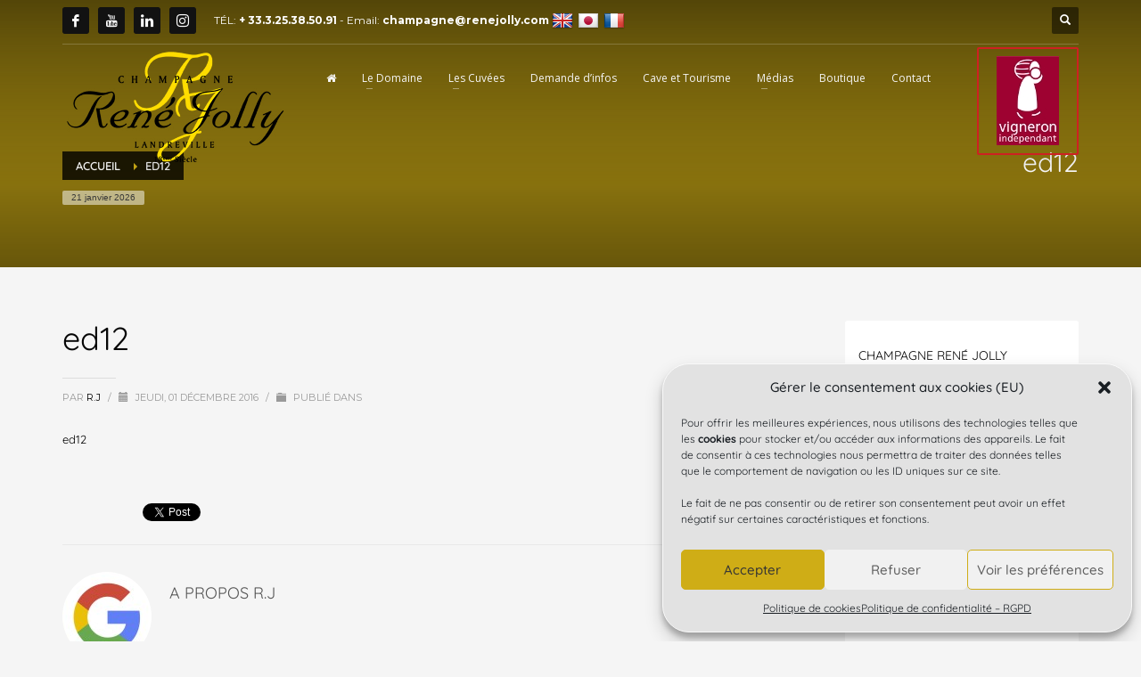

--- FILE ---
content_type: text/html; charset=UTF-8
request_url: https://www.jollychamp.com/ed12/
body_size: 19070
content:
<!DOCTYPE html>
<html dir="ltr" lang="fr-FR" prefix="og: https://ogp.me/ns#">
<head>
<meta charset="UTF-8"/>
<meta name="twitter:widgets:csp" content="on"/>
<link rel="profile" href="https://gmpg.org/xfn/11"/>
<link rel="pingback" href="https://www.jollychamp.com/xmlrpc.php"/>

<title>ed12 | Champagne René Jolly</title>

		<!-- All in One SEO 4.8.5 - aioseo.com -->
	<meta name="robots" content="max-image-preview:large" />
	<meta name="author" content="R.J"/>
	<link rel="canonical" href="https://www.jollychamp.com/ed12/" />
	<meta name="generator" content="All in One SEO (AIOSEO) 4.8.5" />
		<meta property="og:locale" content="fr_FR" />
		<meta property="og:site_name" content="Champagne René Jolly | Landreville 10110 - 03.25.38.50.91" />
		<meta property="og:type" content="article" />
		<meta property="og:title" content="ed12 | Champagne René Jolly" />
		<meta property="og:url" content="https://www.jollychamp.com/ed12/" />
		<meta property="article:published_time" content="2016-12-01T11:44:58+00:00" />
		<meta property="article:modified_time" content="2016-12-01T11:44:58+00:00" />
		<meta name="twitter:card" content="summary" />
		<meta name="twitter:title" content="ed12 | Champagne René Jolly" />
		<script type="application/ld+json" class="aioseo-schema">
			{"@context":"https:\/\/schema.org","@graph":[{"@type":"BreadcrumbList","@id":"https:\/\/www.jollychamp.com\/ed12\/#breadcrumblist","itemListElement":[{"@type":"ListItem","@id":"https:\/\/www.jollychamp.com#listItem","position":1,"name":"Accueil","item":"https:\/\/www.jollychamp.com","nextItem":{"@type":"ListItem","@id":"https:\/\/www.jollychamp.com\/ed12\/#listItem","name":"ed12"}},{"@type":"ListItem","@id":"https:\/\/www.jollychamp.com\/ed12\/#listItem","position":2,"name":"ed12","previousItem":{"@type":"ListItem","@id":"https:\/\/www.jollychamp.com#listItem","name":"Accueil"}}]},{"@type":"ItemPage","@id":"https:\/\/www.jollychamp.com\/ed12\/#itempage","url":"https:\/\/www.jollychamp.com\/ed12\/","name":"ed12 | Champagne Ren\u00e9 Jolly","inLanguage":"fr-FR","isPartOf":{"@id":"https:\/\/www.jollychamp.com\/#website"},"breadcrumb":{"@id":"https:\/\/www.jollychamp.com\/ed12\/#breadcrumblist"},"author":{"@id":"https:\/\/www.jollychamp.com\/author\/r-j\/#author"},"creator":{"@id":"https:\/\/www.jollychamp.com\/author\/r-j\/#author"},"datePublished":"2016-12-01T12:44:58+01:00","dateModified":"2016-12-01T12:44:58+01:00"},{"@type":"Organization","@id":"https:\/\/www.jollychamp.com\/#organization","name":"Champagne Ren\u00e9 Jolly","description":"Landreville 10110 - 03.25.38.50.91","url":"https:\/\/www.jollychamp.com\/","telephone":"+33325385091","logo":{"@type":"ImageObject","url":"https:\/\/www.jollychamp.com\/wp-content\/uploads\/2022\/01\/RJ-logo-age-verification.png","@id":"https:\/\/www.jollychamp.com\/ed12\/#organizationLogo","width":192,"height":192},"image":{"@id":"https:\/\/www.jollychamp.com\/ed12\/#organizationLogo"}},{"@type":"Person","@id":"https:\/\/www.jollychamp.com\/author\/r-j\/#author","url":"https:\/\/www.jollychamp.com\/author\/r-j\/","name":"R.J","image":{"@type":"ImageObject","@id":"https:\/\/www.jollychamp.com\/ed12\/#authorImage","url":"https:\/\/secure.gravatar.com\/avatar\/c480c9181951230a15700aff677b0cb2?s=96&d=mm&r=g","width":96,"height":96,"caption":"R.J"}},{"@type":"WebSite","@id":"https:\/\/www.jollychamp.com\/#website","url":"https:\/\/www.jollychamp.com\/","name":"Champagne Ren\u00e9 Jolly","description":"Landreville 10110 - 03.25.38.50.91","inLanguage":"fr-FR","publisher":{"@id":"https:\/\/www.jollychamp.com\/#organization"}}]}
		</script>
		<!-- All in One SEO -->

<link rel='dns-prefetch' href='//translate.google.com' />
<link rel='dns-prefetch' href='//fonts.googleapis.com' />
<link rel='dns-prefetch' href='//www.googletagmanager.com' />
<link href='https://fonts.gstatic.com' crossorigin rel='preconnect' />
<link rel="alternate" type="application/rss+xml" title="Champagne René Jolly &raquo; Flux" href="https://www.jollychamp.com/feed/" />
<link rel="alternate" type="application/rss+xml" title="Champagne René Jolly &raquo; Flux des commentaires" href="https://www.jollychamp.com/comments/feed/" />
<script type="text/javascript">
/* <![CDATA[ */
window._wpemojiSettings = {"baseUrl":"https:\/\/s.w.org\/images\/core\/emoji\/15.0.3\/72x72\/","ext":".png","svgUrl":"https:\/\/s.w.org\/images\/core\/emoji\/15.0.3\/svg\/","svgExt":".svg","source":{"concatemoji":"https:\/\/www.jollychamp.com\/wp-includes\/js\/wp-emoji-release.min.js?ver=6.6.4"}};
/*! This file is auto-generated */
!function(i,n){var o,s,e;function c(e){try{var t={supportTests:e,timestamp:(new Date).valueOf()};sessionStorage.setItem(o,JSON.stringify(t))}catch(e){}}function p(e,t,n){e.clearRect(0,0,e.canvas.width,e.canvas.height),e.fillText(t,0,0);var t=new Uint32Array(e.getImageData(0,0,e.canvas.width,e.canvas.height).data),r=(e.clearRect(0,0,e.canvas.width,e.canvas.height),e.fillText(n,0,0),new Uint32Array(e.getImageData(0,0,e.canvas.width,e.canvas.height).data));return t.every(function(e,t){return e===r[t]})}function u(e,t,n){switch(t){case"flag":return n(e,"\ud83c\udff3\ufe0f\u200d\u26a7\ufe0f","\ud83c\udff3\ufe0f\u200b\u26a7\ufe0f")?!1:!n(e,"\ud83c\uddfa\ud83c\uddf3","\ud83c\uddfa\u200b\ud83c\uddf3")&&!n(e,"\ud83c\udff4\udb40\udc67\udb40\udc62\udb40\udc65\udb40\udc6e\udb40\udc67\udb40\udc7f","\ud83c\udff4\u200b\udb40\udc67\u200b\udb40\udc62\u200b\udb40\udc65\u200b\udb40\udc6e\u200b\udb40\udc67\u200b\udb40\udc7f");case"emoji":return!n(e,"\ud83d\udc26\u200d\u2b1b","\ud83d\udc26\u200b\u2b1b")}return!1}function f(e,t,n){var r="undefined"!=typeof WorkerGlobalScope&&self instanceof WorkerGlobalScope?new OffscreenCanvas(300,150):i.createElement("canvas"),a=r.getContext("2d",{willReadFrequently:!0}),o=(a.textBaseline="top",a.font="600 32px Arial",{});return e.forEach(function(e){o[e]=t(a,e,n)}),o}function t(e){var t=i.createElement("script");t.src=e,t.defer=!0,i.head.appendChild(t)}"undefined"!=typeof Promise&&(o="wpEmojiSettingsSupports",s=["flag","emoji"],n.supports={everything:!0,everythingExceptFlag:!0},e=new Promise(function(e){i.addEventListener("DOMContentLoaded",e,{once:!0})}),new Promise(function(t){var n=function(){try{var e=JSON.parse(sessionStorage.getItem(o));if("object"==typeof e&&"number"==typeof e.timestamp&&(new Date).valueOf()<e.timestamp+604800&&"object"==typeof e.supportTests)return e.supportTests}catch(e){}return null}();if(!n){if("undefined"!=typeof Worker&&"undefined"!=typeof OffscreenCanvas&&"undefined"!=typeof URL&&URL.createObjectURL&&"undefined"!=typeof Blob)try{var e="postMessage("+f.toString()+"("+[JSON.stringify(s),u.toString(),p.toString()].join(",")+"));",r=new Blob([e],{type:"text/javascript"}),a=new Worker(URL.createObjectURL(r),{name:"wpTestEmojiSupports"});return void(a.onmessage=function(e){c(n=e.data),a.terminate(),t(n)})}catch(e){}c(n=f(s,u,p))}t(n)}).then(function(e){for(var t in e)n.supports[t]=e[t],n.supports.everything=n.supports.everything&&n.supports[t],"flag"!==t&&(n.supports.everythingExceptFlag=n.supports.everythingExceptFlag&&n.supports[t]);n.supports.everythingExceptFlag=n.supports.everythingExceptFlag&&!n.supports.flag,n.DOMReady=!1,n.readyCallback=function(){n.DOMReady=!0}}).then(function(){return e}).then(function(){var e;n.supports.everything||(n.readyCallback(),(e=n.source||{}).concatemoji?t(e.concatemoji):e.wpemoji&&e.twemoji&&(t(e.twemoji),t(e.wpemoji)))}))}((window,document),window._wpemojiSettings);
/* ]]> */
</script>
<link rel='stylesheet' id='zn_all_g_fonts-css' href='//fonts.googleapis.com/css?family=Montserrat%3Aregular%2C700%7COpen+Sans%3A300%2Cregular%2C600%2C700%2C800%7CQuicksand%3A300%2Cregular%2C700&#038;ver=6.6.4' type='text/css' media='all' />
<style id='wp-emoji-styles-inline-css' type='text/css'>

	img.wp-smiley, img.emoji {
		display: inline !important;
		border: none !important;
		box-shadow: none !important;
		height: 1em !important;
		width: 1em !important;
		margin: 0 0.07em !important;
		vertical-align: -0.1em !important;
		background: none !important;
		padding: 0 !important;
	}
</style>
<link rel='stylesheet' id='wp-block-library-css' href='https://www.jollychamp.com/wp-includes/css/dist/block-library/style.min.css?ver=6.6.4' type='text/css' media='all' />
<style id='classic-theme-styles-inline-css' type='text/css'>
/*! This file is auto-generated */
.wp-block-button__link{color:#fff;background-color:#32373c;border-radius:9999px;box-shadow:none;text-decoration:none;padding:calc(.667em + 2px) calc(1.333em + 2px);font-size:1.125em}.wp-block-file__button{background:#32373c;color:#fff;text-decoration:none}
</style>
<style id='global-styles-inline-css' type='text/css'>
:root{--wp--preset--aspect-ratio--square: 1;--wp--preset--aspect-ratio--4-3: 4/3;--wp--preset--aspect-ratio--3-4: 3/4;--wp--preset--aspect-ratio--3-2: 3/2;--wp--preset--aspect-ratio--2-3: 2/3;--wp--preset--aspect-ratio--16-9: 16/9;--wp--preset--aspect-ratio--9-16: 9/16;--wp--preset--color--black: #000000;--wp--preset--color--cyan-bluish-gray: #abb8c3;--wp--preset--color--white: #ffffff;--wp--preset--color--pale-pink: #f78da7;--wp--preset--color--vivid-red: #cf2e2e;--wp--preset--color--luminous-vivid-orange: #ff6900;--wp--preset--color--luminous-vivid-amber: #fcb900;--wp--preset--color--light-green-cyan: #7bdcb5;--wp--preset--color--vivid-green-cyan: #00d084;--wp--preset--color--pale-cyan-blue: #8ed1fc;--wp--preset--color--vivid-cyan-blue: #0693e3;--wp--preset--color--vivid-purple: #9b51e0;--wp--preset--gradient--vivid-cyan-blue-to-vivid-purple: linear-gradient(135deg,rgba(6,147,227,1) 0%,rgb(155,81,224) 100%);--wp--preset--gradient--light-green-cyan-to-vivid-green-cyan: linear-gradient(135deg,rgb(122,220,180) 0%,rgb(0,208,130) 100%);--wp--preset--gradient--luminous-vivid-amber-to-luminous-vivid-orange: linear-gradient(135deg,rgba(252,185,0,1) 0%,rgba(255,105,0,1) 100%);--wp--preset--gradient--luminous-vivid-orange-to-vivid-red: linear-gradient(135deg,rgba(255,105,0,1) 0%,rgb(207,46,46) 100%);--wp--preset--gradient--very-light-gray-to-cyan-bluish-gray: linear-gradient(135deg,rgb(238,238,238) 0%,rgb(169,184,195) 100%);--wp--preset--gradient--cool-to-warm-spectrum: linear-gradient(135deg,rgb(74,234,220) 0%,rgb(151,120,209) 20%,rgb(207,42,186) 40%,rgb(238,44,130) 60%,rgb(251,105,98) 80%,rgb(254,248,76) 100%);--wp--preset--gradient--blush-light-purple: linear-gradient(135deg,rgb(255,206,236) 0%,rgb(152,150,240) 100%);--wp--preset--gradient--blush-bordeaux: linear-gradient(135deg,rgb(254,205,165) 0%,rgb(254,45,45) 50%,rgb(107,0,62) 100%);--wp--preset--gradient--luminous-dusk: linear-gradient(135deg,rgb(255,203,112) 0%,rgb(199,81,192) 50%,rgb(65,88,208) 100%);--wp--preset--gradient--pale-ocean: linear-gradient(135deg,rgb(255,245,203) 0%,rgb(182,227,212) 50%,rgb(51,167,181) 100%);--wp--preset--gradient--electric-grass: linear-gradient(135deg,rgb(202,248,128) 0%,rgb(113,206,126) 100%);--wp--preset--gradient--midnight: linear-gradient(135deg,rgb(2,3,129) 0%,rgb(40,116,252) 100%);--wp--preset--font-size--small: 13px;--wp--preset--font-size--medium: 20px;--wp--preset--font-size--large: 36px;--wp--preset--font-size--x-large: 42px;--wp--preset--font-family--quicksand: Quicksand;--wp--preset--spacing--20: 0.44rem;--wp--preset--spacing--30: 0.67rem;--wp--preset--spacing--40: 1rem;--wp--preset--spacing--50: 1.5rem;--wp--preset--spacing--60: 2.25rem;--wp--preset--spacing--70: 3.38rem;--wp--preset--spacing--80: 5.06rem;--wp--preset--shadow--natural: 6px 6px 9px rgba(0, 0, 0, 0.2);--wp--preset--shadow--deep: 12px 12px 50px rgba(0, 0, 0, 0.4);--wp--preset--shadow--sharp: 6px 6px 0px rgba(0, 0, 0, 0.2);--wp--preset--shadow--outlined: 6px 6px 0px -3px rgba(255, 255, 255, 1), 6px 6px rgba(0, 0, 0, 1);--wp--preset--shadow--crisp: 6px 6px 0px rgba(0, 0, 0, 1);}:where(.is-layout-flex){gap: 0.5em;}:where(.is-layout-grid){gap: 0.5em;}body .is-layout-flex{display: flex;}.is-layout-flex{flex-wrap: wrap;align-items: center;}.is-layout-flex > :is(*, div){margin: 0;}body .is-layout-grid{display: grid;}.is-layout-grid > :is(*, div){margin: 0;}:where(.wp-block-columns.is-layout-flex){gap: 2em;}:where(.wp-block-columns.is-layout-grid){gap: 2em;}:where(.wp-block-post-template.is-layout-flex){gap: 1.25em;}:where(.wp-block-post-template.is-layout-grid){gap: 1.25em;}.has-black-color{color: var(--wp--preset--color--black) !important;}.has-cyan-bluish-gray-color{color: var(--wp--preset--color--cyan-bluish-gray) !important;}.has-white-color{color: var(--wp--preset--color--white) !important;}.has-pale-pink-color{color: var(--wp--preset--color--pale-pink) !important;}.has-vivid-red-color{color: var(--wp--preset--color--vivid-red) !important;}.has-luminous-vivid-orange-color{color: var(--wp--preset--color--luminous-vivid-orange) !important;}.has-luminous-vivid-amber-color{color: var(--wp--preset--color--luminous-vivid-amber) !important;}.has-light-green-cyan-color{color: var(--wp--preset--color--light-green-cyan) !important;}.has-vivid-green-cyan-color{color: var(--wp--preset--color--vivid-green-cyan) !important;}.has-pale-cyan-blue-color{color: var(--wp--preset--color--pale-cyan-blue) !important;}.has-vivid-cyan-blue-color{color: var(--wp--preset--color--vivid-cyan-blue) !important;}.has-vivid-purple-color{color: var(--wp--preset--color--vivid-purple) !important;}.has-black-background-color{background-color: var(--wp--preset--color--black) !important;}.has-cyan-bluish-gray-background-color{background-color: var(--wp--preset--color--cyan-bluish-gray) !important;}.has-white-background-color{background-color: var(--wp--preset--color--white) !important;}.has-pale-pink-background-color{background-color: var(--wp--preset--color--pale-pink) !important;}.has-vivid-red-background-color{background-color: var(--wp--preset--color--vivid-red) !important;}.has-luminous-vivid-orange-background-color{background-color: var(--wp--preset--color--luminous-vivid-orange) !important;}.has-luminous-vivid-amber-background-color{background-color: var(--wp--preset--color--luminous-vivid-amber) !important;}.has-light-green-cyan-background-color{background-color: var(--wp--preset--color--light-green-cyan) !important;}.has-vivid-green-cyan-background-color{background-color: var(--wp--preset--color--vivid-green-cyan) !important;}.has-pale-cyan-blue-background-color{background-color: var(--wp--preset--color--pale-cyan-blue) !important;}.has-vivid-cyan-blue-background-color{background-color: var(--wp--preset--color--vivid-cyan-blue) !important;}.has-vivid-purple-background-color{background-color: var(--wp--preset--color--vivid-purple) !important;}.has-black-border-color{border-color: var(--wp--preset--color--black) !important;}.has-cyan-bluish-gray-border-color{border-color: var(--wp--preset--color--cyan-bluish-gray) !important;}.has-white-border-color{border-color: var(--wp--preset--color--white) !important;}.has-pale-pink-border-color{border-color: var(--wp--preset--color--pale-pink) !important;}.has-vivid-red-border-color{border-color: var(--wp--preset--color--vivid-red) !important;}.has-luminous-vivid-orange-border-color{border-color: var(--wp--preset--color--luminous-vivid-orange) !important;}.has-luminous-vivid-amber-border-color{border-color: var(--wp--preset--color--luminous-vivid-amber) !important;}.has-light-green-cyan-border-color{border-color: var(--wp--preset--color--light-green-cyan) !important;}.has-vivid-green-cyan-border-color{border-color: var(--wp--preset--color--vivid-green-cyan) !important;}.has-pale-cyan-blue-border-color{border-color: var(--wp--preset--color--pale-cyan-blue) !important;}.has-vivid-cyan-blue-border-color{border-color: var(--wp--preset--color--vivid-cyan-blue) !important;}.has-vivid-purple-border-color{border-color: var(--wp--preset--color--vivid-purple) !important;}.has-vivid-cyan-blue-to-vivid-purple-gradient-background{background: var(--wp--preset--gradient--vivid-cyan-blue-to-vivid-purple) !important;}.has-light-green-cyan-to-vivid-green-cyan-gradient-background{background: var(--wp--preset--gradient--light-green-cyan-to-vivid-green-cyan) !important;}.has-luminous-vivid-amber-to-luminous-vivid-orange-gradient-background{background: var(--wp--preset--gradient--luminous-vivid-amber-to-luminous-vivid-orange) !important;}.has-luminous-vivid-orange-to-vivid-red-gradient-background{background: var(--wp--preset--gradient--luminous-vivid-orange-to-vivid-red) !important;}.has-very-light-gray-to-cyan-bluish-gray-gradient-background{background: var(--wp--preset--gradient--very-light-gray-to-cyan-bluish-gray) !important;}.has-cool-to-warm-spectrum-gradient-background{background: var(--wp--preset--gradient--cool-to-warm-spectrum) !important;}.has-blush-light-purple-gradient-background{background: var(--wp--preset--gradient--blush-light-purple) !important;}.has-blush-bordeaux-gradient-background{background: var(--wp--preset--gradient--blush-bordeaux) !important;}.has-luminous-dusk-gradient-background{background: var(--wp--preset--gradient--luminous-dusk) !important;}.has-pale-ocean-gradient-background{background: var(--wp--preset--gradient--pale-ocean) !important;}.has-electric-grass-gradient-background{background: var(--wp--preset--gradient--electric-grass) !important;}.has-midnight-gradient-background{background: var(--wp--preset--gradient--midnight) !important;}.has-small-font-size{font-size: var(--wp--preset--font-size--small) !important;}.has-medium-font-size{font-size: var(--wp--preset--font-size--medium) !important;}.has-large-font-size{font-size: var(--wp--preset--font-size--large) !important;}.has-x-large-font-size{font-size: var(--wp--preset--font-size--x-large) !important;}.has-quicksand-font-family{font-family: var(--wp--preset--font-family--quicksand) !important;}
:where(.wp-block-post-template.is-layout-flex){gap: 1.25em;}:where(.wp-block-post-template.is-layout-grid){gap: 1.25em;}
:where(.wp-block-columns.is-layout-flex){gap: 2em;}:where(.wp-block-columns.is-layout-grid){gap: 2em;}
:root :where(.wp-block-pullquote){font-size: 1.5em;line-height: 1.6;}
</style>
<link rel='stylesheet' id='google-language-translator-css' href='https://www.jollychamp.com/wp-content/plugins/google-language-translator/css/style.css?ver=6.0.20' type='text/css' media='' />
<link rel='stylesheet' id='rfbwp-fontawesome-css' href='https://www.jollychamp.com/wp-content/plugins/responsive-flipbook/assets/fonts/font-awesome.css?ver=6.6.4' type='text/css' media='all' />
<link rel='stylesheet' id='rfbwp-et_icons-css' href='https://www.jollychamp.com/wp-content/plugins/responsive-flipbook/assets/fonts/et-icons.css?ver=6.6.4' type='text/css' media='all' />
<link rel='stylesheet' id='rfbwp-et_line-css' href='https://www.jollychamp.com/wp-content/plugins/responsive-flipbook/assets/fonts/et-line.css?ver=6.6.4' type='text/css' media='all' />
<link rel='stylesheet' id='rfbwp-styles-css' href='https://www.jollychamp.com/wp-content/plugins/responsive-flipbook/assets/css/style.min.css?ver=6.6.4' type='text/css' media='all' />
<link rel='stylesheet' id='video_popup_close_icon-css' href='https://www.jollychamp.com/wp-content/plugins/video-popup/css/vp-close-icon/close-button-icon.css?ver=1769027092' type='text/css' media='all' />
<link rel='stylesheet' id='oba_youtubepopup_css-css' href='https://www.jollychamp.com/wp-content/plugins/video-popup/css/YouTubePopUp.css?ver=1769027092' type='text/css' media='all' />
<link rel='stylesheet' id='cmplz-general-css' href='https://www.jollychamp.com/wp-content/plugins/complianz-gdpr/assets/css/cookieblocker.min.css?ver=1753270099' type='text/css' media='all' />
<link rel='stylesheet' id='hg-mailchimp-styles-css' href='https://www.jollychamp.com/wp-content/themes/kallyas/framework/hogash-mailchimp/assets/css/hg-mailchimp.css?ver=1.0.0' type='text/css' media='all' />
<link rel='stylesheet' id='kallyas-styles-css' href='https://www.jollychamp.com/wp-content/themes/kallyas/style.css?ver=4.15.17' type='text/css' media='all' />
<link rel='stylesheet' id='th-bootstrap-styles-css' href='https://www.jollychamp.com/wp-content/themes/kallyas/css/bootstrap.min.css?ver=4.15.17' type='text/css' media='all' />
<link rel='stylesheet' id='th-theme-template-styles-css' href='https://www.jollychamp.com/wp-content/themes/kallyas/css/template.min.css?ver=4.15.17' type='text/css' media='all' />
<link rel='stylesheet' id='wp_mailjet_form_builder_widget-widget-front-styles-css' href='https://www.jollychamp.com/wp-content/plugins/mailjet-for-wordpress/src/widgetformbuilder/css/front-widget.css?ver=6.1.5' type='text/css' media='all' />
<link rel='stylesheet' id='zion-frontend-css' href='https://www.jollychamp.com/wp-content/themes/kallyas/framework/zion-builder/assets/css/znb_frontend.css?ver=1.0.19' type='text/css' media='all' />
<link rel='stylesheet' id='2395-layout.css-css' href='//www.jollychamp.com/wp-content/uploads/zion-builder/cache/2395-layout.css?ver=cc64221b2ed61e9174c8d43969edce2b' type='text/css' media='all' />
<link rel='stylesheet' id='th-theme-print-stylesheet-css' href='https://www.jollychamp.com/wp-content/themes/kallyas/css/print.css?ver=4.15.17' type='text/css' media='print' />
<link rel='stylesheet' id='th-theme-options-styles-css' href='//www.jollychamp.com/wp-content/uploads/zn_dynamic.css?ver=1723018139' type='text/css' media='all' />
<script type="text/javascript" src="https://www.jollychamp.com/wp-includes/js/jquery/jquery.min.js?ver=3.7.1" id="jquery-core-js"></script>
<script type="text/javascript" src="https://www.jollychamp.com/wp-includes/js/jquery/jquery-migrate.min.js?ver=3.4.1" id="jquery-migrate-js"></script>
<script type="text/javascript" id="ion-sound-js-extra">
/* <![CDATA[ */
var mpcthLocalize = {"soundsPath":"https:\/\/www.jollychamp.com\/wp-content\/plugins\/responsive-flipbook\/assets\/sounds\/","downloadPath":"https:\/\/www.jollychamp.com\/wp-content\/plugins\/responsive-flipbook\/includes\/download.php?file="};
/* ]]> */
</script>
<script type="text/javascript" src="https://www.jollychamp.com/wp-content/plugins/responsive-flipbook/assets/js/ion.sound.min.js?ver=6.6.4" id="ion-sound-js"></script>
<script type="text/javascript" src="https://www.jollychamp.com/wp-content/plugins/responsive-flipbook/assets/js/jquery.doubletap.js?ver=6.6.4" id="jquery-doubletab-js"></script>
<script type="text/javascript" src="https://www.jollychamp.com/wp-content/plugins/video-popup/js/YouTubePopUp.jquery.js?ver=1769027092" id="oba_youtubepopup_plugin-js"></script>
<script type="text/javascript" src="https://www.jollychamp.com/wp-content/plugins/video-popup/js/YouTubePopUp.js?ver=1769027092" id="oba_youtubepopup_activate-js"></script>
<link rel="https://api.w.org/" href="https://www.jollychamp.com/wp-json/" /><link rel="alternate" title="JSON" type="application/json" href="https://www.jollychamp.com/wp-json/wp/v2/media/2395" /><link rel="EditURI" type="application/rsd+xml" title="RSD" href="https://www.jollychamp.com/xmlrpc.php?rsd" />
<meta name="generator" content="WordPress 6.6.4" />
<link rel='shortlink' href='https://www.jollychamp.com/?p=2395' />
<link rel="alternate" title="oEmbed (JSON)" type="application/json+oembed" href="https://www.jollychamp.com/wp-json/oembed/1.0/embed?url=https%3A%2F%2Fwww.jollychamp.com%2Fed12%2F" />
<link rel="alternate" title="oEmbed (XML)" type="text/xml+oembed" href="https://www.jollychamp.com/wp-json/oembed/1.0/embed?url=https%3A%2F%2Fwww.jollychamp.com%2Fed12%2F&#038;format=xml" />
<script data-altlogo="https://www.jollychamp.com/wp-content/uploads/2022/01/RJ-logo-age-verification.png" data-remembertext="Se souvenir de moi" data-colorp="#efd037" data-colors="#333333" data-altbackground="" data-wppath="https://www.jollychamp.com/wp-content/plugins" data-yytext="AAAA" data-ddtext="JJ" data-mmtext="MM" data-exittext="I am Under 18" data-entertext="I am 18 or Older" data-prompttext="Bienvenue<br /><br />Selon la loi en vigueur en France, vous devez être majeur <br />pour entrer sur le site." data-template="opaque" data-age="18" data-method="DMY" data-countup="true"  data-underageredirect="https://www.google.fr/" data-fontsize="24" data-logoheight="192" data-bfontsize="22" id="AgeVerifyScript" src="https://pro.ageverify.co/jswpv9.2/dob.js"></script><style>p.hello{font-size:12px;color:darkgray;}#google_language_translator,#flags{text-align:left;}#google_language_translator{clear:both;}#flags{width:165px;}#flags a{display:inline-block;margin-right:2px;}#google_language_translator a{display:none!important;}div.skiptranslate.goog-te-gadget{display:inline!important;}.goog-te-gadget{color:transparent!important;}.goog-te-gadget{font-size:0px!important;}.goog-branding{display:none;}.goog-tooltip{display: none!important;}.goog-tooltip:hover{display: none!important;}.goog-text-highlight{background-color:transparent!important;border:none!important;box-shadow:none!important;}#google_language_translator{display:none;}#google_language_translator select.goog-te-combo{color:#32373c;}div.skiptranslate{display:none!important;}body{top:0px!important;}#goog-gt-{display:none!important;}font font{background-color:transparent!important;box-shadow:none!important;position:initial!important;}#glt-translate-trigger{left:20px;right:auto;}#glt-translate-trigger > span{color:#ffffff;}#glt-translate-trigger{background:#f89406;}.goog-te-gadget .goog-te-combo{width:100%;}</style><meta name="generator" content="Site Kit by Google 1.157.0" /><!--[if lt IE 9]><script>var rfbwp_ie_8 = true;</script><![endif]-->		<script type='text/javascript'>
			var video_popup_unprm_general_settings = {
    			'unprm_r_border': ''
			};
		</script>
				<style>.cmplz-hidden {
					display: none !important;
				}</style>		<meta name="theme-color"
			  content="#cfad16">
				<meta name="viewport" content="width=device-width, initial-scale=1, maximum-scale=1"/>
		
		<!--[if lte IE 8]>
		<script type="text/javascript">
			var $buoop = {
				vs: {i: 10, f: 25, o: 12.1, s: 7, n: 9}
			};

			$buoop.ol = window.onload;

			window.onload = function () {
				try {
					if ($buoop.ol) {
						$buoop.ol()
					}
				}
				catch (e) {
				}

				var e = document.createElement("script");
				e.setAttribute("type", "text/javascript");
				e.setAttribute("src", "https://browser-update.org/update.js");
				document.body.appendChild(e);
			};
		</script>
		<![endif]-->

		<!-- for IE6-8 support of HTML5 elements -->
		<!--[if lt IE 9]>
		<script src="//html5shim.googlecode.com/svn/trunk/html5.js"></script>
		<![endif]-->
		
	<!-- Fallback for animating in viewport -->
	<noscript>
		<style type="text/css" media="screen">
			.zn-animateInViewport {visibility: visible;}
		</style>
	</noscript>
	<link rel="icon" href="https://www.jollychamp.com/wp-content/uploads/2020/06/cropped-RJ-32x32.png" sizes="32x32" />
<link rel="icon" href="https://www.jollychamp.com/wp-content/uploads/2020/06/cropped-RJ-192x192.png" sizes="192x192" />
<link rel="apple-touch-icon" href="https://www.jollychamp.com/wp-content/uploads/2020/06/cropped-RJ-180x180.png" />
<meta name="msapplication-TileImage" content="https://www.jollychamp.com/wp-content/uploads/2020/06/cropped-RJ-270x270.png" />
<script type="text/plain" data-service="google-analytics" data-category="statistics">
  (function(i,s,o,g,r,a,m){i['GoogleAnalyticsObject']=r;i[r]=i[r]||function(){
  (i[r].q=i[r].q||[]).push(arguments)},i[r].l=1*new Date();a=s.createElement(o),
  m=s.getElementsByTagName(o)[0];a.async=1;a.src=g;m.parentNode.insertBefore(a,m)
  })(window,document,'script','https://www.google-analytics.com/analytics.js','ga');

  ga('create', 'UA-87925537-1', 'auto');
  ga('send', 'pageview');

</script>	<!-- Fonts Plugin CSS - https://fontsplugin.com/ -->
	<style>
		/* Cached: January 21, 2026 at 7:23am */
/* vietnamese */
@font-face {
  font-family: 'Quicksand';
  font-style: normal;
  font-weight: 300;
  font-display: swap;
  src: url(https://fonts.gstatic.com/s/quicksand/v37/6xKtdSZaM9iE8KbpRA_hJFQNcOM.woff2) format('woff2');
  unicode-range: U+0102-0103, U+0110-0111, U+0128-0129, U+0168-0169, U+01A0-01A1, U+01AF-01B0, U+0300-0301, U+0303-0304, U+0308-0309, U+0323, U+0329, U+1EA0-1EF9, U+20AB;
}
/* latin-ext */
@font-face {
  font-family: 'Quicksand';
  font-style: normal;
  font-weight: 300;
  font-display: swap;
  src: url(https://fonts.gstatic.com/s/quicksand/v37/6xKtdSZaM9iE8KbpRA_hJVQNcOM.woff2) format('woff2');
  unicode-range: U+0100-02BA, U+02BD-02C5, U+02C7-02CC, U+02CE-02D7, U+02DD-02FF, U+0304, U+0308, U+0329, U+1D00-1DBF, U+1E00-1E9F, U+1EF2-1EFF, U+2020, U+20A0-20AB, U+20AD-20C0, U+2113, U+2C60-2C7F, U+A720-A7FF;
}
/* latin */
@font-face {
  font-family: 'Quicksand';
  font-style: normal;
  font-weight: 300;
  font-display: swap;
  src: url(https://fonts.gstatic.com/s/quicksand/v37/6xKtdSZaM9iE8KbpRA_hK1QN.woff2) format('woff2');
  unicode-range: U+0000-00FF, U+0131, U+0152-0153, U+02BB-02BC, U+02C6, U+02DA, U+02DC, U+0304, U+0308, U+0329, U+2000-206F, U+20AC, U+2122, U+2191, U+2193, U+2212, U+2215, U+FEFF, U+FFFD;
}
/* vietnamese */
@font-face {
  font-family: 'Quicksand';
  font-style: normal;
  font-weight: 400;
  font-display: swap;
  src: url(https://fonts.gstatic.com/s/quicksand/v37/6xKtdSZaM9iE8KbpRA_hJFQNcOM.woff2) format('woff2');
  unicode-range: U+0102-0103, U+0110-0111, U+0128-0129, U+0168-0169, U+01A0-01A1, U+01AF-01B0, U+0300-0301, U+0303-0304, U+0308-0309, U+0323, U+0329, U+1EA0-1EF9, U+20AB;
}
/* latin-ext */
@font-face {
  font-family: 'Quicksand';
  font-style: normal;
  font-weight: 400;
  font-display: swap;
  src: url(https://fonts.gstatic.com/s/quicksand/v37/6xKtdSZaM9iE8KbpRA_hJVQNcOM.woff2) format('woff2');
  unicode-range: U+0100-02BA, U+02BD-02C5, U+02C7-02CC, U+02CE-02D7, U+02DD-02FF, U+0304, U+0308, U+0329, U+1D00-1DBF, U+1E00-1E9F, U+1EF2-1EFF, U+2020, U+20A0-20AB, U+20AD-20C0, U+2113, U+2C60-2C7F, U+A720-A7FF;
}
/* latin */
@font-face {
  font-family: 'Quicksand';
  font-style: normal;
  font-weight: 400;
  font-display: swap;
  src: url(https://fonts.gstatic.com/s/quicksand/v37/6xKtdSZaM9iE8KbpRA_hK1QN.woff2) format('woff2');
  unicode-range: U+0000-00FF, U+0131, U+0152-0153, U+02BB-02BC, U+02C6, U+02DA, U+02DC, U+0304, U+0308, U+0329, U+2000-206F, U+20AC, U+2122, U+2191, U+2193, U+2212, U+2215, U+FEFF, U+FFFD;
}
/* vietnamese */
@font-face {
  font-family: 'Quicksand';
  font-style: normal;
  font-weight: 500;
  font-display: swap;
  src: url(https://fonts.gstatic.com/s/quicksand/v37/6xKtdSZaM9iE8KbpRA_hJFQNcOM.woff2) format('woff2');
  unicode-range: U+0102-0103, U+0110-0111, U+0128-0129, U+0168-0169, U+01A0-01A1, U+01AF-01B0, U+0300-0301, U+0303-0304, U+0308-0309, U+0323, U+0329, U+1EA0-1EF9, U+20AB;
}
/* latin-ext */
@font-face {
  font-family: 'Quicksand';
  font-style: normal;
  font-weight: 500;
  font-display: swap;
  src: url(https://fonts.gstatic.com/s/quicksand/v37/6xKtdSZaM9iE8KbpRA_hJVQNcOM.woff2) format('woff2');
  unicode-range: U+0100-02BA, U+02BD-02C5, U+02C7-02CC, U+02CE-02D7, U+02DD-02FF, U+0304, U+0308, U+0329, U+1D00-1DBF, U+1E00-1E9F, U+1EF2-1EFF, U+2020, U+20A0-20AB, U+20AD-20C0, U+2113, U+2C60-2C7F, U+A720-A7FF;
}
/* latin */
@font-face {
  font-family: 'Quicksand';
  font-style: normal;
  font-weight: 500;
  font-display: swap;
  src: url(https://fonts.gstatic.com/s/quicksand/v37/6xKtdSZaM9iE8KbpRA_hK1QN.woff2) format('woff2');
  unicode-range: U+0000-00FF, U+0131, U+0152-0153, U+02BB-02BC, U+02C6, U+02DA, U+02DC, U+0304, U+0308, U+0329, U+2000-206F, U+20AC, U+2122, U+2191, U+2193, U+2212, U+2215, U+FEFF, U+FFFD;
}
/* vietnamese */
@font-face {
  font-family: 'Quicksand';
  font-style: normal;
  font-weight: 600;
  font-display: swap;
  src: url(https://fonts.gstatic.com/s/quicksand/v37/6xKtdSZaM9iE8KbpRA_hJFQNcOM.woff2) format('woff2');
  unicode-range: U+0102-0103, U+0110-0111, U+0128-0129, U+0168-0169, U+01A0-01A1, U+01AF-01B0, U+0300-0301, U+0303-0304, U+0308-0309, U+0323, U+0329, U+1EA0-1EF9, U+20AB;
}
/* latin-ext */
@font-face {
  font-family: 'Quicksand';
  font-style: normal;
  font-weight: 600;
  font-display: swap;
  src: url(https://fonts.gstatic.com/s/quicksand/v37/6xKtdSZaM9iE8KbpRA_hJVQNcOM.woff2) format('woff2');
  unicode-range: U+0100-02BA, U+02BD-02C5, U+02C7-02CC, U+02CE-02D7, U+02DD-02FF, U+0304, U+0308, U+0329, U+1D00-1DBF, U+1E00-1E9F, U+1EF2-1EFF, U+2020, U+20A0-20AB, U+20AD-20C0, U+2113, U+2C60-2C7F, U+A720-A7FF;
}
/* latin */
@font-face {
  font-family: 'Quicksand';
  font-style: normal;
  font-weight: 600;
  font-display: swap;
  src: url(https://fonts.gstatic.com/s/quicksand/v37/6xKtdSZaM9iE8KbpRA_hK1QN.woff2) format('woff2');
  unicode-range: U+0000-00FF, U+0131, U+0152-0153, U+02BB-02BC, U+02C6, U+02DA, U+02DC, U+0304, U+0308, U+0329, U+2000-206F, U+20AC, U+2122, U+2191, U+2193, U+2212, U+2215, U+FEFF, U+FFFD;
}
/* vietnamese */
@font-face {
  font-family: 'Quicksand';
  font-style: normal;
  font-weight: 700;
  font-display: swap;
  src: url(https://fonts.gstatic.com/s/quicksand/v37/6xKtdSZaM9iE8KbpRA_hJFQNcOM.woff2) format('woff2');
  unicode-range: U+0102-0103, U+0110-0111, U+0128-0129, U+0168-0169, U+01A0-01A1, U+01AF-01B0, U+0300-0301, U+0303-0304, U+0308-0309, U+0323, U+0329, U+1EA0-1EF9, U+20AB;
}
/* latin-ext */
@font-face {
  font-family: 'Quicksand';
  font-style: normal;
  font-weight: 700;
  font-display: swap;
  src: url(https://fonts.gstatic.com/s/quicksand/v37/6xKtdSZaM9iE8KbpRA_hJVQNcOM.woff2) format('woff2');
  unicode-range: U+0100-02BA, U+02BD-02C5, U+02C7-02CC, U+02CE-02D7, U+02DD-02FF, U+0304, U+0308, U+0329, U+1D00-1DBF, U+1E00-1E9F, U+1EF2-1EFF, U+2020, U+20A0-20AB, U+20AD-20C0, U+2113, U+2C60-2C7F, U+A720-A7FF;
}
/* latin */
@font-face {
  font-family: 'Quicksand';
  font-style: normal;
  font-weight: 700;
  font-display: swap;
  src: url(https://fonts.gstatic.com/s/quicksand/v37/6xKtdSZaM9iE8KbpRA_hK1QN.woff2) format('woff2');
  unicode-range: U+0000-00FF, U+0131, U+0152-0153, U+02BB-02BC, U+02C6, U+02DA, U+02DC, U+0304, U+0308, U+0329, U+2000-206F, U+20AC, U+2122, U+2191, U+2193, U+2212, U+2215, U+FEFF, U+FFFD;
}

:root {
--font-base: Quicksand;
--font-headings: Quicksand;
--font-input: Quicksand;
}
body, #content, .entry-content, .post-content, .page-content, .post-excerpt, .entry-summary, .entry-excerpt, .widget-area, .widget, .sidebar, #sidebar, footer, .footer, #footer, .site-footer {
font-family: "Quicksand";
 }
#site-title, .site-title, #site-title a, .site-title a, .entry-title, .entry-title a, h1, h2, h3, h4, h5, h6, .widget-title, .elementor-heading-title {
font-family: "Quicksand";
 }
button, .button, input, select, textarea, .wp-block-button, .wp-block-button__link {
font-family: "Quicksand";
 }
#site-title, .site-title, #site-title a, .site-title a, #site-logo, #site-logo a, #logo, #logo a, .logo, .logo a, .wp-block-site-title, .wp-block-site-title a {
font-family: "Quicksand";
 }
#site-description, .site-description, #site-tagline, .site-tagline, .wp-block-site-tagline {
font-family: "Quicksand";
 }
.menu, .page_item a, .menu-item a, .wp-block-navigation, .wp-block-navigation-item__content {
font-family: "Quicksand";
 }
.entry-content, .entry-content p, .post-content, .page-content, .post-excerpt, .entry-summary, .entry-excerpt, .excerpt, .excerpt p, .type-post p, .type-page p, .wp-block-post-content, .wp-block-post-excerpt, .elementor, .elementor p {
font-family: "Quicksand";
 }
.wp-block-post-title, .wp-block-post-title a, .entry-title, .entry-title a, .post-title, .post-title a, .page-title, .entry-content h1, #content h1, .type-post h1, .type-page h1, .elementor h1 {
font-family: "Quicksand";
 }
.entry-content h2, .post-content h2, .page-content h2, #content h2, .type-post h2, .type-page h2, .elementor h2 {
font-family: "Quicksand";
 }
.entry-content h3, .post-content h3, .page-content h3, #content h3, .type-post h3, .type-page h3, .elementor h3 {
font-family: "Quicksand";
 }
.entry-content h4, .post-content h4, .page-content h4, #content h4, .type-post h4, .type-page h4, .elementor h4 {
font-family: "Quicksand";
 }
.entry-content h5, .post-content h5, .page-content h5, #content h5, .type-post h5, .type-page h5, .elementor h5 {
font-family: "Quicksand";
 }
.entry-content h6, .post-content h6, .page-content h6, #content h6, .type-post h6, .type-page h6, .elementor h6 {
font-family: "Quicksand";
 }
.widget-title, .widget-area h1, .widget-area h2, .widget-area h3, .widget-area h4, .widget-area h5, .widget-area h6, #secondary h1, #secondary h2, #secondary h3, #secondary h4, #secondary h5, #secondary h6 {
font-family: "Quicksand";
 }
.widget-area, .widget, .sidebar, #sidebar, #secondary {
font-family: "Quicksand";
 }
footer h1, footer h2, footer h3, footer h4, footer h5, footer h6, .footer h1, .footer h2, .footer h3, .footer h4, .footer h5, .footer h6, #footer h1, #footer h2, #footer h3, #footer h4, #footer h5, #footer h6 {
font-family: "Quicksand";
 }
footer, #footer, .footer, .site-footer {
font-family: "Quicksand";
 }
	</style>
	<!-- Fonts Plugin CSS -->
	</head>

<body data-rsssl=1 data-cmplz=1  class="attachment attachment-template-default single single-attachment postid-2395 attachmentid-2395 attachment-pdf res1170 kl-follow-menu kl-skin--light" itemscope="itemscope" itemtype="https://schema.org/WebPage" >


<div id="page-loading" class="kl-pageLoading--yes_spinner"><div class="preloader-material-spinner"><svg class="preloader-material-svg" width="65px" height="65px" viewBox="0 0 66 66" xmlns="http://www.w3.org/2000/svg"><circle class="preloader-material-circle" fill="none" stroke-width="3" stroke-linecap="round" cx="33" cy="33" r="30"></circle></svg></div></div><div class="login_register_stuff"></div><!-- end login register stuff -->		<div id="fb-root"></div>
		<script>(function (d, s, id) {
				var js, fjs = d.getElementsByTagName(s)[0];
				if (d.getElementById(id)) return;
				js = d.createElement(s);
				js.id = id;
				js.src = "//connect.facebook.net/en_US/sdk.js#xfbml=1&version=v2.5";
				fjs.parentNode.insertBefore(js, fjs);
			}(document, 'script', 'facebook-jssdk'));</script>
		

<div id="page_wrapper">

<header id="header" class="site-header  style7 cta_button  header--follow    sticky-resize headerstyle--default site-header--absolute nav-th--light sheader-sh--light"   role="banner" itemscope="itemscope" itemtype="https://schema.org/WPHeader" >
	<div class="kl-header-bg "></div>	<div class="site-header-wrapper sticky-top-area">

		<div class="site-header-top-wrapper topbar-style--default  sh--light">

			<div class="siteheader-container container">

				

	
	<div class="fxb-row site-header-row site-header-top ">

		<div class='fxb-col fxb fxb-start-x fxb-center-y fxb-basis-auto site-header-col-left site-header-top-left'>
			<ul class="sh-component social-icons sc--colored_hov topnav navRight topnav-no-hdnav"><li class="topnav-li social-icons-li"><a href="https://www.facebook.com/renejollyofficiel/?fref=ts" data-zniconfam="kl-social-icons" data-zn_icon="" target="_blank" class="topnav-item social-icons-item scheader-icon-ue83f" title="Facebook"></a></li><li class="topnav-li social-icons-li"><a href="https://www.youtube.com/channel/UCiKMf4EIzvwpED54a7TE8mw" data-zniconfam="kl-social-icons" data-zn_icon="" target="_blank" class="topnav-item social-icons-item scheader-icon-ue830" title="Youtube"></a></li><li class="topnav-li social-icons-li"><a href="https://fr.linkedin.com/company/champagne-ren%C3%A9-jolly" data-zniconfam="kl-social-icons" data-zn_icon="" target="_blank" class="topnav-item social-icons-item scheader-icon-ue828" title="Linkedin"></a></li><li class="topnav-li social-icons-li"><a href="https://www.instagram.com/champagnerenejolly/" data-zniconfam="kl-social-icons" data-zn_icon="" target="_blank" class="topnav-item social-icons-item scheader-icon-ue859" title="Instagram"></a></li></ul><div class="sh-component kl-header-toptext kl-font-alt">TÉL: <a href="#" class="fw-bold">+ 33.3.25.38.50.91</a> - Email:  <a href="#" class="fw-bold">champagne@renejolly.com</a> <a href='#' class='nturl notranslate en English single-language flag' title='English'><span class='flag size24'></span></a><a href='#' class='nturl notranslate ja Japanese single-language flag' title='Japanese'><span class='flag size24'></span></a><a href='#' class='nturl notranslate fr French single-language flag' title='French'><span class='flag size24'></span></a></div>					</div>

		<div class='fxb-col fxb fxb-end-x fxb-center-y fxb-basis-auto site-header-col-right site-header-top-right'>
						
		<div id="search" class="sh-component header-search headsearch--def">

			<a href="#" class="searchBtn header-search-button">
				<span class="glyphicon glyphicon-search kl-icon-white"></span>
			</a>

			<div class="search-container header-search-container">
				
<form id="searchform" class="gensearch__form" action="https://www.jollychamp.com/" method="get">
	<input id="s" name="s" value="" class="inputbox gensearch__input" type="text" placeholder="Rechercher ..." />
	<button type="submit" id="searchsubmit" value="go" class="gensearch__submit glyphicon glyphicon-search"></button>
	</form>			</div>
		</div>

				</div>

	</div><!-- /.site-header-top -->

	<div class="separator site-header-separator "></div>

			</div>
		</div><!-- /.site-header-top-wrapper -->

		<div class="kl-top-header site-header-main-wrapper clearfix   header-no-bottom  sh--light">

			<div class="container siteheader-container ">

				<div class='fxb-col fxb-basis-auto'>

					

<div class="fxb-row site-header-row site-header-main ">

	<div class='fxb-col fxb fxb-start-x fxb-center-y fxb-basis-auto fxb-grow-0 fxb-sm-full site-header-col-left site-header-main-left'>
				<div id="logo-container" class="logo-container  hasHoverMe logosize--yes zn-original-logo">
			<!-- Logo -->
			<h3 class='site-logo logo ' id='logo'><a href='https://www.jollychamp.com/' class='site-logo-anch'><img class="logo-img site-logo-img" src="https://www.jollychamp.com/wp-content/uploads/2016/11/LOGO-TRANSPARENT-1.png"  alt="Champagne René Jolly" title="Landreville 10110 - 03.25.38.50.91" data-mobile-logo="https://www.jollychamp.com/wp-content/uploads/2017/11/Rene-Jolly-blanc.png" /></a></h3>			<!-- InfoCard -->
					</div>

		<div class="separator site-header-separator visible-xs"></div>	</div>

	<div class='fxb-col fxb fxb-center-x fxb-center-y fxb-basis-auto fxb-sm-half site-header-col-center site-header-main-center'>
				<div class="sh-component main-menu-wrapper" role="navigation" itemscope="itemscope" itemtype="https://schema.org/SiteNavigationElement" >

					<div class="zn-res-menuwrapper">
			<a href="#" class="zn-res-trigger zn-menuBurger zn-menuBurger--3--s zn-menuBurger--anim1 " id="zn-res-trigger">
				<span></span>
				<span></span>
				<span></span>
			</a>
		</div><!-- end responsive menu -->
		<div id="main-menu" class="main-nav mainnav--sidepanel mainnav--active-bg mainnav--pointer-dash nav-mm--light zn_mega_wrapper "><ul id="menu-main-menu" class="main-menu main-menu-nav zn_mega_menu "><li id="menu-item-4640" class="main-menu-item menu-item menu-item-type-post_type menu-item-object-page menu-item-home menu-item-4640  main-menu-item-top  menu-item-even menu-item-depth-0"><a href="https://www.jollychamp.com/" class=" main-menu-link main-menu-link-top"><span><i class="fa fa-home"></i></span></a></li>
<li id="menu-item-1984" class="main-menu-item menu-item menu-item-type-custom menu-item-object-custom menu-item-has-children menu-item-1984  main-menu-item-top  menu-item-even menu-item-depth-0"><a href="#" class=" main-menu-link main-menu-link-top"><span>Le Domaine</span></a>
<ul class="sub-menu clearfix">
	<li id="menu-item-2355" class="main-menu-item menu-item menu-item-type-post_type menu-item-object-page menu-item-2355  main-menu-item-sub  menu-item-odd menu-item-depth-1"><a href="https://www.jollychamp.com/historique/" class=" main-menu-link main-menu-link-sub"><span>Au fil des siècles &#8230;</span></a></li>
	<li id="menu-item-1982" class="main-menu-item menu-item menu-item-type-post_type menu-item-object-page menu-item-1982  main-menu-item-sub  menu-item-odd menu-item-depth-1"><a href="https://www.jollychamp.com/terroir-techniques/" class=" main-menu-link main-menu-link-sub"><span>Terroir &#038; Technique</span></a></li>
	<li id="menu-item-4845" class="main-menu-item menu-item menu-item-type-post_type menu-item-object-page menu-item-4845  main-menu-item-sub  menu-item-odd menu-item-depth-1"><a href="https://www.jollychamp.com/vendanges/" class=" main-menu-link main-menu-link-sub"><span>Vendanges</span></a></li>
	<li id="menu-item-4708" class="main-menu-item menu-item menu-item-type-post_type menu-item-object-page menu-item-4708  main-menu-item-sub  menu-item-odd menu-item-depth-1"><a href="https://www.jollychamp.com/espace-v-i-p/" class=" main-menu-link main-menu-link-sub"><span>Espace V.I.P Rj</span></a></li>
	<li id="menu-item-4937" class="main-menu-item menu-item menu-item-type-custom menu-item-object-custom menu-item-4937  main-menu-item-sub  menu-item-odd menu-item-depth-1"><a target="_blank" href="https://www.jollychamp.com/wp-content/uploads/2024/10/CGV-10-2024.pdf" class=" main-menu-link main-menu-link-sub"><span>Conditions de Vente/RGPD</span></a></li>
</ul>
</li>
<li id="menu-item-1616" class="main-menu-item menu-item menu-item-type-custom menu-item-object-custom menu-item-has-children menu-item-1616  main-menu-item-top  menu-item-even menu-item-depth-0"><a href="#" class=" main-menu-link main-menu-link-top"><span>Les Cuvées</span></a>
<ul class="sub-menu clearfix">
	<li id="menu-item-1993" class="main-menu-item menu-item menu-item-type-post_type menu-item-object-page menu-item-1993  main-menu-item-sub  menu-item-odd menu-item-depth-1"><a href="https://www.jollychamp.com/les-champagnes/" class=" main-menu-link main-menu-link-sub"><span>Les Champagnes</span></a></li>
	<li id="menu-item-2469" class="main-menu-item menu-item menu-item-type-post_type menu-item-object-page menu-item-2469  main-menu-item-sub  menu-item-odd menu-item-depth-1"><a href="https://www.jollychamp.com/dates-degorgements/" class=" main-menu-link main-menu-link-sub"><span>Dates de dégorgements</span></a></li>
	<li id="menu-item-2027" class="main-menu-item menu-item menu-item-type-post_type menu-item-object-page menu-item-2027  main-menu-item-sub  menu-item-odd menu-item-depth-1"><a href="https://www.jollychamp.com/plaques-de-muselet/" class=" main-menu-link main-menu-link-sub"><span>Plaques et Muselets</span></a></li>
</ul>
</li>
<li id="menu-item-2014" class="main-menu-item menu-item menu-item-type-post_type menu-item-object-page menu-item-2014  main-menu-item-top  menu-item-even menu-item-depth-0"><a href="https://www.jollychamp.com/demande-de-tarifs/" class=" main-menu-link main-menu-link-top"><span>Demande d’infos</span></a></li>
<li id="menu-item-5065" class="main-menu-item menu-item menu-item-type-post_type menu-item-object-page menu-item-5065  main-menu-item-top  menu-item-even menu-item-depth-0"><a href="https://www.jollychamp.com/cave-tourisme/" class=" main-menu-link main-menu-link-top"><span>Cave et Tourisme</span></a></li>
<li id="menu-item-2028" class="main-menu-item menu-item menu-item-type-custom menu-item-object-custom menu-item-has-children menu-item-2028  main-menu-item-top  menu-item-even menu-item-depth-0"><a href="#" class=" main-menu-link main-menu-link-top"><span>Médias</span></a>
<ul class="sub-menu clearfix">
	<li id="menu-item-2025" class="main-menu-item menu-item menu-item-type-post_type menu-item-object-page menu-item-2025  main-menu-item-sub  menu-item-odd menu-item-depth-1"><a href="https://www.jollychamp.com/albums-photos/" class=" main-menu-link main-menu-link-sub"><span>Albums photos</span></a></li>
	<li id="menu-item-4489" class="main-menu-item menu-item menu-item-type-custom menu-item-object-custom menu-item-has-children menu-item-4489  main-menu-item-sub  menu-item-odd menu-item-depth-1"><a href="#" class=" main-menu-link main-menu-link-sub"><span>Vendanges</span></a>
	<ul class="sub-menu clearfix">
		<li id="menu-item-3904" class="main-menu-item menu-item menu-item-type-post_type menu-item-object-page menu-item-3904  main-menu-item-sub main-menu-item-sub-sub menu-item-even menu-item-depth-2"><a href="https://www.jollychamp.com/vendanges-2017-photos/" class=" main-menu-link main-menu-link-sub"><span>Vendanges 2017</span></a></li>
		<li id="menu-item-4491" class="main-menu-item menu-item menu-item-type-post_type menu-item-object-page menu-item-4491  main-menu-item-sub main-menu-item-sub-sub menu-item-even menu-item-depth-2"><a href="https://www.jollychamp.com/vendanges-2017-photos-2/" class=" main-menu-link main-menu-link-sub"><span>Vendanges 2018</span></a></li>
		<li id="menu-item-4586" class="main-menu-item menu-item menu-item-type-post_type menu-item-object-page menu-item-4586  main-menu-item-sub main-menu-item-sub-sub menu-item-even menu-item-depth-2"><a href="https://www.jollychamp.com/vendanges-2019/" class=" main-menu-link main-menu-link-sub"><span>Vendanges 2019</span></a></li>
		<li id="menu-item-4928" class="main-menu-item menu-item menu-item-type-post_type menu-item-object-page menu-item-4928  main-menu-item-sub main-menu-item-sub-sub menu-item-even menu-item-depth-2"><a href="https://www.jollychamp.com/vendanges-2020/" class=" main-menu-link main-menu-link-sub"><span>Vendanges 2020</span></a></li>
	</ul>
</li>
	<li id="menu-item-4526" class="main-menu-item menu-item menu-item-type-post_type menu-item-object-page menu-item-4526  main-menu-item-sub  menu-item-odd menu-item-depth-1"><a href="https://www.jollychamp.com/videos-rj/" class=" main-menu-link main-menu-link-sub"><span>Vidéos RJ</span></a></li>
	<li id="menu-item-3246" class="main-menu-item menu-item menu-item-type-custom menu-item-object-custom menu-item-3246  main-menu-item-sub  menu-item-odd menu-item-depth-1"><a href="https://www.jollychamp.com/vigneron-une-passion/" class=" main-menu-link main-menu-link-sub"><span>Livres Pdf&rsquo;s</span></a></li>
	<li id="menu-item-2012" class="main-menu-item menu-item menu-item-type-post_type menu-item-object-page menu-item-2012  main-menu-item-sub  menu-item-odd menu-item-depth-1"><a href="https://www.jollychamp.com/telechargements/" class=" main-menu-link main-menu-link-sub"><span>Téléchargements</span></a></li>
	<li id="menu-item-3403" class="main-menu-item menu-item menu-item-type-custom menu-item-object-custom menu-item-has-children menu-item-3403  main-menu-item-sub  menu-item-odd menu-item-depth-1"><a href="#" class=" main-menu-link main-menu-link-sub"><span>La Champagne</span></a>
	<ul class="sub-menu clearfix">
		<li id="menu-item-3404" class="main-menu-item menu-item menu-item-type-custom menu-item-object-custom menu-item-3404  main-menu-item-sub main-menu-item-sub-sub menu-item-even menu-item-depth-2"><a target="_blank" href="https://www.champagne.fr/" class=" main-menu-link main-menu-link-sub"><span>Le Comité de Champagne</span></a></li>
		<li id="menu-item-3405" class="main-menu-item menu-item menu-item-type-custom menu-item-object-custom menu-item-3405  main-menu-item-sub main-menu-item-sub-sub menu-item-even menu-item-depth-2"><a target="_blank" href="http://champagne-patrimoinemondial.org/" class=" main-menu-link main-menu-link-sub"><span>Classement UNESCO</span></a></li>
		<li id="menu-item-3406" class="main-menu-item menu-item menu-item-type-custom menu-item-object-custom menu-item-3406  main-menu-item-sub main-menu-item-sub-sub menu-item-even menu-item-depth-2"><a target="_blank" href="http://atout-france.fr/services/le-label-vignobles-decouvertes" class=" main-menu-link main-menu-link-sub"><span>Label Vignoble &#038; Découvertes</span></a></li>
		<li id="menu-item-4588" class="main-menu-item menu-item menu-item-type-custom menu-item-object-custom menu-item-4588  main-menu-item-sub main-menu-item-sub-sub menu-item-even menu-item-depth-2"><a target="_blank" href="https://www.cap-c.fr" class=" main-menu-link main-menu-link-sub"><span>Cap&rsquo;C</span></a></li>
		<li id="menu-item-4587" class="main-menu-item menu-item menu-item-type-custom menu-item-object-custom menu-item-4587  main-menu-item-sub main-menu-item-sub-sub menu-item-even menu-item-depth-2"><a target="_blank" href="https://www.champagneday.fr" class=" main-menu-link main-menu-link-sub"><span>Champagne Day</span></a></li>
		<li id="menu-item-3407" class="main-menu-item menu-item menu-item-type-custom menu-item-object-custom menu-item-3407  main-menu-item-sub main-menu-item-sub-sub menu-item-even menu-item-depth-2"><a target="_blank" href="https://www.saulte-bouchon.com/" class=" main-menu-link main-menu-link-sub"><span>Saulte Bouchon</span></a></li>
		<li id="menu-item-3408" class="main-menu-item menu-item menu-item-type-custom menu-item-object-custom menu-item-3408  main-menu-item-sub main-menu-item-sub-sub menu-item-even menu-item-depth-2"><a target="_blank" href="https://plus.google.com/u/2/collection/0DfeRE" class=" main-menu-link main-menu-link-sub"><span>Rosé des Riceys</span></a></li>
		<li id="menu-item-3409" class="main-menu-item menu-item menu-item-type-custom menu-item-object-custom menu-item-3409  main-menu-item-sub main-menu-item-sub-sub menu-item-even menu-item-depth-2"><a target="_blank" href="https://www.terres-et-vignes.org/" class=" main-menu-link main-menu-link-sub"><span>Terres &#038; Vignes</span></a></li>
		<li id="menu-item-3410" class="main-menu-item menu-item menu-item-type-custom menu-item-object-custom menu-item-3410  main-menu-item-sub main-menu-item-sub-sub menu-item-even menu-item-depth-2"><a target="_blank" href="http://www.vinetsociete.fr/" class=" main-menu-link main-menu-link-sub"><span>Vin et Société</span></a></li>
	</ul>
</li>
</ul>
</li>
<li id="menu-item-5355" class="main-menu-item menu-item menu-item-type-custom menu-item-object-custom menu-item-5355  main-menu-item-top  menu-item-even menu-item-depth-0"><a target="_blank" href="https://boutique.renejolly.com" class=" main-menu-link main-menu-link-top"><span>Boutique</span></a></li>
<li id="menu-item-2121" class="main-menu-item menu-item menu-item-type-post_type menu-item-object-page menu-item-2121  main-menu-item-top  menu-item-even menu-item-depth-0"><a href="https://www.jollychamp.com/contact/" class=" main-menu-link main-menu-link-top"><span>Contact</span></a></li>
</ul></div>		</div>
		<!-- end main_menu -->
			</div>

	<div class='fxb-col fxb fxb-end-x fxb-center-y fxb-basis-auto fxb-sm-half site-header-col-right site-header-main-right'>

		<div class='fxb-col fxb fxb-end-x fxb-center-y fxb-basis-auto fxb-sm-half site-header-main-right-top'>
						<a href="#"  id="ctabutton"  class="sh-component ctabutton kl-cta-lined btn btn-lined hidden-xs"  target="_self"  itemprop="url" ><img src="https://www.jollychamp.com/wp-content/uploads/2017/11/Logo-1.jpg"></a>		</div>

		
	</div>

</div><!-- /.site-header-main -->


				</div>

							</div><!-- /.siteheader-container -->

		</div><!-- /.site-header-main-wrapper -->

		

	</div><!-- /.site-header-wrapper -->
	</header>
<div id="page_header" class="page-subheader page-subheader--auto page-subheader--inherit-hp zn_def_header_style  psubhead-stheader--absolute sh-tcolor--light">

    <div class="bgback"></div>

    
    <div class="th-sparkles"></div>

    <!-- DEFAULT HEADER STYLE -->
    <div class="ph-content-wrap">
        <div class="ph-content-v-center">
            <div>
                <div class="container">
                    <div class="row">
                                                <div class="col-sm-6">
                            <ul vocab="http://schema.org/" typeof="BreadcrumbList" class="breadcrumbs fixclear bread-style--black"><li property="itemListElement" typeof="ListItem"><a property="item" typeof="WebPage" href="https://www.jollychamp.com">Accueil</a></li><li>ed12</li></ul><span id="current-date" class="subheader-currentdate hidden-xs">21 janvier 2026</span>                            <div class="clearfix"></div>
                        </div>
                        
                                                <div class="col-sm-6">
                            <div class="subheader-titles">
                                <h2 class="subheader-maintitle" itemprop="headline" >ed12</h2>                            </div>
                        </div>
                                            </div>
                    <!-- end row -->
                </div>
            </div>
        </div>
    </div>
    <div class="zn_header_bottom_style"></div></div>

	<section id="content" class="site-content">
		<div class="container">
			<div class="row">

				<!--// Main Content: page content from WP_EDITOR along with the appropriate sidebar if one specified. -->
				<div class="right_sidebar col-sm-8 col-md-9 " role="main" itemprop="mainContentOfPage" >
					<div id="th-content-post">
						<div id="post-2395" class="kl-single-layout--classic post-2395 attachment type-attachment status-inherit hentry">

    
    <div class="itemView clearfix eBlog kl-blog kl-blog-list-wrapper kl-blog--style-light ">

        <h1 class="page-title kl-blog-post-title entry-title" itemprop="headline" >ed12</h1><div class="kl-blog-post" itemscope="itemscope" itemtype="https://schema.org/Blog" >

    <div class="itemHeader kl-blog-post-header">
    <div class="post_details kl-blog-post-details kl-font-alt">
        <span class="itemAuthor kl-blog-post-details-author vcard author"  itemprop="author" itemscope="itemscope" itemtype="https://schema.org/Person" >
	par	<span class="fn">
		<a class=" kl-blog-post-author-link" href="https://www.jollychamp.com/author/r-j/">
			R.J		</a>
	</span>
</span>
        <span class="infSep kl-blog-post-details-sep "> / </span>
        <span class="itemDateCreated kl-blog-post-date" itemprop="datePublished" >
	<span class="kl-blog-post-date-icon glyphicon glyphicon-calendar"></span>
	<span class="updated">
		jeudi, 01 décembre 2016	</span>
</span>
        <span class="infSep kl-blog-post-details-sep"> / </span>
        <span class="itemCategory kl-blog-post-category">
    <span class="kl-blog-post-category-icon glyphicon glyphicon-folder-close"></span>
    Publié dans</span>
    </div>
</div>
<!-- end itemheader -->
<div class="itemBody kl-blog-post-body kl-blog-cols-1" itemprop="text" >
    <!-- Blog Image -->
        <!-- Blog Content -->
    <p class="attachment"><a href='https://www.jollychamp.com/wp-content/uploads/2016/12/ED12.pdf'>ed12</a></p>

</div>
<!-- end item body -->
<div class="clearfix"></div>
<!-- Social sharing -->
<ul class="itemSocialSharing kl-blog-post-socsharing clearfix">

    <!-- Facebook Button -->
    <li class="itemFacebookButton kl-blog-post-socsharing-fb">
        <div class="fb-like" data-href="https://www.jollychamp.com/ed12/" data-send="false" data-layout="button_count" data-width="90" data-show-faces="false"></div>
    </li>

    <!-- Google +1 Button -->
    <li class="itemGooglePlusOneButton kl-blog-post-socsharing-gp">
        <script data-service="google-maps" data-category="marketing" type="text/plain">
            jQuery(function($){
                var po = document.createElement('script');
                po.type = 'text/javascript';
                po.async = true;
                po.src = 'https://apis.google.com/js/plusone.js';
                var s = document.getElementsByTagName('script')[0];
                s.parentNode.insertBefore(po, s);
            });
        </script>
        <div class="g-plusone" data-size="medium"></div>
    </li>

    <!-- Twitter Button -->
    <li class="itemTwitterButton kl-blog-post-socsharing-tw">
        <a href="//twitter.com/share" class="twitter-share-button" data-count="horizontal">Tweet</a>
        <script>window.twttr = (function(d, s, id) {
          var js, fjs = d.getElementsByTagName(s)[0],
            t = window.twttr || {};
          if (d.getElementById(id)) return t;
          js = d.createElement(s);
          js.id = id;
          js.src = "https://platform.twitter.com/widgets.js";
          fjs.parentNode.insertBefore(js, fjs);

          t._e = [];
          t.ready = function(f) {
            t._e.push(f);
          };

          return t;
        }(document, "script", "twitter-wjs"));</script>
    </li>

    <!-- Pin Button -->
    <li class="kl-blog-post-socsharing-pin">
      <a data-pin-do="buttonPin" data-pin-count="beside" data-pin-save="true" href="https://www.pinterest.com/pin/create/button/?url=https%3A%2F%2Fwww.jollychamp.com%2Fed12%2F" class="pin-it-button"></a>
        <script async defer src="//assets.pinterest.com/js/pinit.js"></script>
    </li>

</ul><!-- end social sharing -->
	<div class="post-author kl-blog-post-author">
		<div class="author-avatar kl-blog-post-author-avatar">
			<img alt='' src='https://secure.gravatar.com/avatar/c480c9181951230a15700aff677b0cb2?s=100&#038;d=mm&#038;r=g' srcset='https://secure.gravatar.com/avatar/c480c9181951230a15700aff677b0cb2?s=200&#038;d=mm&#038;r=g 2x' class='avatar avatar-100 photo' height='100' width='100' decoding='async'/>		</div>
		<div class="author-details kl-blog-post-author-details">
			<h4 class="kl-blog-post-author-title" itemprop="author" itemscope="itemscope" itemtype="https://schema.org/Person" >A propos <span class="author vcard" rel="author">R.J</span></h4>
					</div>
	</div>
	<div class="clearfix"></div>
	
</div><!-- /.kl-blog-post -->
    </div>
    <!-- End Item Layout -->
</div>
					</div><!--// #th-content-post -->
				</div>

				<aside class=" col-sm-4 col-md-3 " role="complementary" itemscope="itemscope" itemtype="https://schema.org/WPSideBar" ><div class="zn_sidebar sidebar kl-sidebar--light element-scheme--light"><div id="text_contact-2" class="widget zn-sidebar-widget widget_text_contact"><h3 class="widgettitle zn-sidebar-widget-title title">CHAMPAGNE RENÉ JOLLY  </h3>
		<div class="textwidget contact-details"><p>Adresse : 10 Rue de la Gare,<br />
10110 Landreville<br />
Téléphone : (+33)3.25.38.50.91<br />
Horaires :<br />
lundi : 09:00–16:00<br />
mardi : 09:00-16:00<br />
mercredi : 09:00-16:00<br />
jeudi : 09:00-16:00<br />
vendredi : 09:00-12:00<br />
Fermé le samedi, dimanche et les jours fériés.</p>
</div>

		</div></div></aside>			</div>
		</div>
	</section><!--// #content -->
	<footer id="footer" class="site-footer"  role="contentinfo" itemscope="itemscope" itemtype="https://schema.org/WPFooter" >
		<div class="container">
			<div class="row"><div class="col-sm-4"><div id="widget_sp_image-3" class="widget widget_sp_image"><img width="212" height="250" class="attachment-full" style="max-width: 100%;" srcset="https://www.jollychamp.com/wp-content/uploads/2020/05/RJ-1.png 212w, https://www.jollychamp.com/wp-content/uploads/2020/05/RJ-1-159x187.png 159w" sizes="(max-width: 212px) 100vw, 212px" src="https://www.jollychamp.com/wp-content/uploads/2020/05/RJ-1.png" /></div></div><div class="col-sm-4"><div id="text_contact-3" class="widget widget_text_contact"><h3 class="widgettitle title m_title m_title_ext text-custom">COORDONNÉES</h3>
		<div class="textwidget contact-details"><p><span style="color:#CFAD16">Champagne RENE JOLLY<br />
10 rue de la gare<br />
10110 LANDREVILLE - FRANCE<br />
Téléphone : 03 25 38 50 91<br />
Mail : <a href="mailto:office@renejolly.com">champagne@renejolly.com</a></span></p>
</div>

		</div></div><div class="col-sm-4"><div id="text_contact-4" class="widget widget_text_contact"><h3 class="widgettitle title m_title m_title_ext text-custom">HORAIRES</h3>
		<div class="textwidget contact-details"><p><span style="color:#CFAD16">lundi : 09:00–16:00<br />
Mardi : 09:00-16:00<br />
Mercredi : 09:00-16:00<br />
Jeudi : 09:00-16:00<br />
Vendredi : 09:00-12:00<br />
Samedi : Fermé<br />
Dimanche : Fermé</span></p>
</div>

		</div></div></div><!-- end row --><div class="row"><div class="col-sm-6"></div><div class="col-sm-6"></div></div><!-- end row -->
			<div class="row">
				<div class="col-sm-12">
					<div class="bottom site-footer-bottom clearfix">

						
						<ul class="social-icons sc--clean clearfix"><li class="social-icons-li title">SUIVEZ-NOUS</li><li class="social-icons-li"><a data-zniconfam="kl-social-icons" data-zn_icon="" href="https://www.facebook.com/renejollyofficiel/" target="_blank" title="Suivez-nous sur Facebook!" class="social-icons-item scfooter-icon-"></a></li><li class="social-icons-li"><a data-zniconfam="kl-social-icons" data-zn_icon="" href="https://www.youtube.com/channel/UCiKMf4EIzvwpED54a7TE8mw" target="_blank" title="Abonnez vous à notre chaîne YouTube" class="social-icons-item scfooter-icon-"></a></li><li class="social-icons-li"><a data-zniconfam="kl-social-icons" data-zn_icon="" href="https://www.instagram.com/champagnerenejolly/" target="_blank" title="Suivez-nous sur Instagram" class="social-icons-item scfooter-icon-"></a></li><li class="social-icons-li"><a data-zniconfam="kl-social-icons" data-zn_icon="" href="https://www.linkedin.com/company/champagne-ren%C3%A9-jolly/?originalSubdomain=fr" target="_blank" title="Suivez-nous sur Linkedin" class="social-icons-item scfooter-icon-"></a></li></ul>
						
							<div class="copyright footer-copyright">
								<a href="https://www.jollychamp.com" class="footer-copyright-link"><img class="footer-copyright-img" src="https://www.jollychamp.com/wp-content/uploads/2017/11/Rene-Jolly-blanc.png"  alt="Champagne René Jolly" /></a><p class="footer-copyright-text"><span style="color:#CFAD16">© 2007 Tous droits réservés Champagne René JOLLY. Made by <a href="http://www.web3-design.pro" target="_blank">WEB3-DESIGN</a>.</span></p>							</div><!-- end copyright -->
											</div>
					<!-- end bottom -->
				</div>
			</div>
			<!-- end row -->
		</div>
	</footer>
</div><!-- end page_wrapper -->

<a href="#" id="totop" class="u-trans-all-2s js-scroll-event" data-forch="300" data-visibleclass="on--totop">HAUT</a>

<div id="flags" style="display:none" class="size18"><ul id="sortable" class="ui-sortable"><li id="English"><a href="#" title="English" class="nturl notranslate en flag English"></a></li><li id="French"><a href="#" title="French" class="nturl notranslate fr flag French"></a></li><li id="Japanese"><a href="#" title="Japanese" class="nturl notranslate ja flag Japanese"></a></li></ul></div><div id='glt-footer'><div id="google_language_translator" class="default-language-fr"></div></div><script>function GoogleLanguageTranslatorInit() { new google.translate.TranslateElement({pageLanguage: 'fr', includedLanguages:'en,fr,ja', autoDisplay: false}, 'google_language_translator');}</script>
<!-- Consent Management powered by Complianz | GDPR/CCPA Cookie Consent https://wordpress.org/plugins/complianz-gdpr -->
<div id="cmplz-cookiebanner-container"><div class="cmplz-cookiebanner cmplz-hidden banner-1 bottom-right-view-preferences optin cmplz-bottom-right cmplz-categories-type-view-preferences" aria-modal="true" data-nosnippet="true" role="dialog" aria-live="polite" aria-labelledby="cmplz-header-1-optin" aria-describedby="cmplz-message-1-optin">
	<div class="cmplz-header">
		<div class="cmplz-logo"></div>
		<div class="cmplz-title" id="cmplz-header-1-optin">Gérer le consentement aux cookies (EU)</div>
		<div class="cmplz-close" tabindex="0" role="button" aria-label="Fermer la boîte de dialogue">
			<svg aria-hidden="true" focusable="false" data-prefix="fas" data-icon="times" class="svg-inline--fa fa-times fa-w-11" role="img" xmlns="http://www.w3.org/2000/svg" viewBox="0 0 352 512"><path fill="currentColor" d="M242.72 256l100.07-100.07c12.28-12.28 12.28-32.19 0-44.48l-22.24-22.24c-12.28-12.28-32.19-12.28-44.48 0L176 189.28 75.93 89.21c-12.28-12.28-32.19-12.28-44.48 0L9.21 111.45c-12.28 12.28-12.28 32.19 0 44.48L109.28 256 9.21 356.07c-12.28 12.28-12.28 32.19 0 44.48l22.24 22.24c12.28 12.28 32.2 12.28 44.48 0L176 322.72l100.07 100.07c12.28 12.28 32.2 12.28 44.48 0l22.24-22.24c12.28-12.28 12.28-32.19 0-44.48L242.72 256z"></path></svg>
		</div>
	</div>

	<div class="cmplz-divider cmplz-divider-header"></div>
	<div class="cmplz-body">
		<div class="cmplz-message" id="cmplz-message-1-optin">Pour offrir les meilleures expériences, nous utilisons des technologies telles que les <strong>cookies</strong> pour stocker et/ou accéder aux informations des appareils. Le fait de consentir à ces technologies nous permettra de traiter des données telles que le comportement de navigation ou les ID uniques sur ce site.<br />
<br />
Le fait de ne pas consentir ou de retirer son consentement peut avoir un effet négatif sur certaines caractéristiques et fonctions.</div>
		<!-- categories start -->
		<div class="cmplz-categories">
			<details class="cmplz-category cmplz-functional" >
				<summary>
						<span class="cmplz-category-header">
							<span class="cmplz-category-title">Fonctionnel</span>
							<span class='cmplz-always-active'>
								<span class="cmplz-banner-checkbox">
									<input type="checkbox"
										   id="cmplz-functional-optin"
										   data-category="cmplz_functional"
										   class="cmplz-consent-checkbox cmplz-functional"
										   size="40"
										   value="1"/>
									<label class="cmplz-label" for="cmplz-functional-optin" tabindex="0"><span class="screen-reader-text">Fonctionnel</span></label>
								</span>
								Toujours activé							</span>
							<span class="cmplz-icon cmplz-open">
								<svg xmlns="http://www.w3.org/2000/svg" viewBox="0 0 448 512"  height="18" ><path d="M224 416c-8.188 0-16.38-3.125-22.62-9.375l-192-192c-12.5-12.5-12.5-32.75 0-45.25s32.75-12.5 45.25 0L224 338.8l169.4-169.4c12.5-12.5 32.75-12.5 45.25 0s12.5 32.75 0 45.25l-192 192C240.4 412.9 232.2 416 224 416z"/></svg>
							</span>
						</span>
				</summary>
				<div class="cmplz-description">
					<span class="cmplz-description-functional">Le stockage ou l’accès technique est strictement nécessaire dans la finalité d’intérêt légitime de permettre l’utilisation d’un service spécifique explicitement demandé par l’abonné ou l’utilisateur, ou dans le seul but d’effectuer la transmission d’une communication sur un réseau de communications électroniques.</span>
				</div>
			</details>

			<details class="cmplz-category cmplz-preferences" >
				<summary>
						<span class="cmplz-category-header">
							<span class="cmplz-category-title">Préférences</span>
							<span class="cmplz-banner-checkbox">
								<input type="checkbox"
									   id="cmplz-preferences-optin"
									   data-category="cmplz_preferences"
									   class="cmplz-consent-checkbox cmplz-preferences"
									   size="40"
									   value="1"/>
								<label class="cmplz-label" for="cmplz-preferences-optin" tabindex="0"><span class="screen-reader-text">Préférences</span></label>
							</span>
							<span class="cmplz-icon cmplz-open">
								<svg xmlns="http://www.w3.org/2000/svg" viewBox="0 0 448 512"  height="18" ><path d="M224 416c-8.188 0-16.38-3.125-22.62-9.375l-192-192c-12.5-12.5-12.5-32.75 0-45.25s32.75-12.5 45.25 0L224 338.8l169.4-169.4c12.5-12.5 32.75-12.5 45.25 0s12.5 32.75 0 45.25l-192 192C240.4 412.9 232.2 416 224 416z"/></svg>
							</span>
						</span>
				</summary>
				<div class="cmplz-description">
					<span class="cmplz-description-preferences">Le stockage ou l’accès technique est nécessaire dans la finalité d’intérêt légitime de stocker des préférences qui ne sont pas demandées par l’abonné ou l’utilisateur.</span>
				</div>
			</details>

			<details class="cmplz-category cmplz-statistics" >
				<summary>
						<span class="cmplz-category-header">
							<span class="cmplz-category-title">Statistiques</span>
							<span class="cmplz-banner-checkbox">
								<input type="checkbox"
									   id="cmplz-statistics-optin"
									   data-category="cmplz_statistics"
									   class="cmplz-consent-checkbox cmplz-statistics"
									   size="40"
									   value="1"/>
								<label class="cmplz-label" for="cmplz-statistics-optin" tabindex="0"><span class="screen-reader-text">Statistiques</span></label>
							</span>
							<span class="cmplz-icon cmplz-open">
								<svg xmlns="http://www.w3.org/2000/svg" viewBox="0 0 448 512"  height="18" ><path d="M224 416c-8.188 0-16.38-3.125-22.62-9.375l-192-192c-12.5-12.5-12.5-32.75 0-45.25s32.75-12.5 45.25 0L224 338.8l169.4-169.4c12.5-12.5 32.75-12.5 45.25 0s12.5 32.75 0 45.25l-192 192C240.4 412.9 232.2 416 224 416z"/></svg>
							</span>
						</span>
				</summary>
				<div class="cmplz-description">
					<span class="cmplz-description-statistics">Le stockage ou l’accès technique qui est utilisé exclusivement à des fins statistiques.</span>
					<span class="cmplz-description-statistics-anonymous">Le stockage ou l’accès technique qui est utilisé exclusivement dans des finalités statistiques anonymes. En l’absence d’une assignation à comparaître, d’une conformité volontaire de la part de votre fournisseur d’accès à internet ou d’enregistrements supplémentaires provenant d’une tierce partie, les informations stockées ou extraites à cette seule fin ne peuvent généralement pas être utilisées pour vous identifier.</span>
				</div>
			</details>
			<details class="cmplz-category cmplz-marketing" >
				<summary>
						<span class="cmplz-category-header">
							<span class="cmplz-category-title">Marketing</span>
							<span class="cmplz-banner-checkbox">
								<input type="checkbox"
									   id="cmplz-marketing-optin"
									   data-category="cmplz_marketing"
									   class="cmplz-consent-checkbox cmplz-marketing"
									   size="40"
									   value="1"/>
								<label class="cmplz-label" for="cmplz-marketing-optin" tabindex="0"><span class="screen-reader-text">Marketing</span></label>
							</span>
							<span class="cmplz-icon cmplz-open">
								<svg xmlns="http://www.w3.org/2000/svg" viewBox="0 0 448 512"  height="18" ><path d="M224 416c-8.188 0-16.38-3.125-22.62-9.375l-192-192c-12.5-12.5-12.5-32.75 0-45.25s32.75-12.5 45.25 0L224 338.8l169.4-169.4c12.5-12.5 32.75-12.5 45.25 0s12.5 32.75 0 45.25l-192 192C240.4 412.9 232.2 416 224 416z"/></svg>
							</span>
						</span>
				</summary>
				<div class="cmplz-description">
					<span class="cmplz-description-marketing">Le stockage ou l’accès technique est nécessaire pour créer des profils d’utilisateurs afin d’envoyer des publicités, ou pour suivre l’utilisateur sur un site web ou sur plusieurs sites web ayant des finalités marketing similaires.</span>
				</div>
			</details>
		</div><!-- categories end -->
			</div>

	<div class="cmplz-links cmplz-information">
		<a class="cmplz-link cmplz-manage-options cookie-statement" href="#" data-relative_url="#cmplz-manage-consent-container">Gérer les options</a>
		<a class="cmplz-link cmplz-manage-third-parties cookie-statement" href="#" data-relative_url="#cmplz-cookies-overview">Gérer les services</a>
		<a class="cmplz-link cmplz-manage-vendors tcf cookie-statement" href="#" data-relative_url="#cmplz-tcf-wrapper">Gérer {vendor_count} fournisseurs</a>
		<a class="cmplz-link cmplz-external cmplz-read-more-purposes tcf" target="_blank" rel="noopener noreferrer nofollow" href="https://cookiedatabase.org/tcf/purposes/">En savoir plus sur ces finalités</a>
			</div>

	<div class="cmplz-divider cmplz-footer"></div>

	<div class="cmplz-buttons">
		<button class="cmplz-btn cmplz-accept">Accepter</button>
		<button class="cmplz-btn cmplz-deny">Refuser</button>
		<button class="cmplz-btn cmplz-view-preferences">Voir les préférences</button>
		<button class="cmplz-btn cmplz-save-preferences">Enregistrer les préférences</button>
		<a class="cmplz-btn cmplz-manage-options tcf cookie-statement" href="#" data-relative_url="#cmplz-manage-consent-container">Voir les préférences</a>
			</div>

	<div class="cmplz-links cmplz-documents">
		<a class="cmplz-link cookie-statement" href="#" data-relative_url="">{title}</a>
		<a class="cmplz-link privacy-statement" href="#" data-relative_url="">{title}</a>
		<a class="cmplz-link impressum" href="#" data-relative_url="">{title}</a>
			</div>

</div>
</div>
					<div id="cmplz-manage-consent" data-nosnippet="true"><button class="cmplz-btn cmplz-hidden cmplz-manage-consent manage-consent-1">Gérer le consentement</button>

</div><script type="text/javascript" src="https://www.jollychamp.com/wp-content/plugins/google-language-translator/js/scripts.js?ver=6.0.20" id="scripts-js"></script>
<script type="text/javascript" src="//translate.google.com/translate_a/element.js?cb=GoogleLanguageTranslatorInit" id="scripts-google-js"></script>
<script type="text/javascript" src="https://www.jollychamp.com/wp-includes/js/jquery/ui/core.min.js?ver=1.13.3" id="jquery-ui-core-js"></script>
<script type="text/javascript" src="https://www.jollychamp.com/wp-includes/js/jquery/ui/menu.min.js?ver=1.13.3" id="jquery-ui-menu-js"></script>
<script type="text/javascript" src="https://www.jollychamp.com/wp-includes/js/dist/dom-ready.min.js?ver=f77871ff7694fffea381" id="wp-dom-ready-js"></script>
<script type="text/javascript" src="https://www.jollychamp.com/wp-includes/js/dist/hooks.min.js?ver=2810c76e705dd1a53b18" id="wp-hooks-js"></script>
<script type="text/javascript" src="https://www.jollychamp.com/wp-includes/js/dist/i18n.min.js?ver=5e580eb46a90c2b997e6" id="wp-i18n-js"></script>
<script type="text/javascript" id="wp-i18n-js-after">
/* <![CDATA[ */
wp.i18n.setLocaleData( { 'text direction\u0004ltr': [ 'ltr' ] } );
/* ]]> */
</script>
<script type="text/javascript" id="wp-a11y-js-translations">
/* <![CDATA[ */
( function( domain, translations ) {
	var localeData = translations.locale_data[ domain ] || translations.locale_data.messages;
	localeData[""].domain = domain;
	wp.i18n.setLocaleData( localeData, domain );
} )( "default", {"translation-revision-date":"2025-10-01 05:31:01+0000","generator":"GlotPress\/4.0.1","domain":"messages","locale_data":{"messages":{"":{"domain":"messages","plural-forms":"nplurals=2; plural=n > 1;","lang":"fr"},"Notifications":["Notifications"]}},"comment":{"reference":"wp-includes\/js\/dist\/a11y.js"}} );
/* ]]> */
</script>
<script type="text/javascript" src="https://www.jollychamp.com/wp-includes/js/dist/a11y.min.js?ver=d90eebea464f6c09bfd5" id="wp-a11y-js"></script>
<script type="text/javascript" src="https://www.jollychamp.com/wp-includes/js/jquery/ui/autocomplete.min.js?ver=1.13.3" id="jquery-ui-autocomplete-js"></script>
<script type="text/javascript" src="https://www.jollychamp.com/wp-includes/js/jquery/ui/mouse.min.js?ver=1.13.3" id="jquery-ui-mouse-js"></script>
<script type="text/javascript" src="https://www.jollychamp.com/wp-includes/js/jquery/ui/slider.min.js?ver=1.13.3" id="jquery-ui-slider-js"></script>
<script type="text/javascript" src="https://www.jollychamp.com/wp-includes/js/jquery/jquery.form.min.js?ver=4.3.0" id="jquery-form-js"></script>
<script type="text/javascript" src="https://www.jollychamp.com/wp-includes/js/jquery/jquery.ui.touch-punch.js?ver=0.2.2" id="jquery-touch-punch-js"></script>
<script type="text/javascript" id="hg-mailchimp-js-js-extra">
/* <![CDATA[ */
var hgMailchimpConfig = {"ajaxurl":"\/wp-admin\/admin-ajax.php","l10n":{"error":"Erreur\u00a0:"}};
/* ]]> */
</script>
<script type="text/javascript" src="https://www.jollychamp.com/wp-content/themes/kallyas/framework/hogash-mailchimp/assets/js/hg-mailchimp.js?ver=1.0.0" id="hg-mailchimp-js-js"></script>
<script type="text/javascript" src="https://www.jollychamp.com/wp-content/themes/kallyas/js/plugins.min.js?ver=4.15.17" id="kallyas_vendors-js"></script>
<script type="text/javascript" src="https://www.jollychamp.com/wp-content/themes/kallyas/addons/scrollmagic/scrollmagic.js?ver=4.15.17" id="scrollmagic-js"></script>
<script type="text/javascript" id="zn-script-js-extra">
/* <![CDATA[ */
var zn_do_login = {"ajaxurl":"\/wp-admin\/admin-ajax.php","add_to_cart_text":"Produit ajout\u00e9 \u00e0 votre panier !"};
var ZnThemeAjax = {"ajaxurl":"\/wp-admin\/admin-ajax.php","zn_back_text":"Retour","zn_color_theme":"light","res_menu_trigger":"992","top_offset_tolerance":"","logout_url":"https:\/\/www.jollychamp.com\/wp-login.php?action=logout&redirect_to=https%3A%2F%2Fwww.jollychamp.com&_wpnonce=01d25d3014"};
var ZnSmoothScroll = {"type":"yes","touchpadSupport":"no"};
/* ]]> */
</script>
<script type="text/javascript" src="https://www.jollychamp.com/wp-content/themes/kallyas/js/znscript.min.js?ver=4.15.17" id="zn-script-js"></script>
<script type="text/javascript" src="https://www.jollychamp.com/wp-content/themes/kallyas/addons/smooth_scroll/SmoothScroll.min.js?ver=4.15.17" id="smooth_scroll-js"></script>
<script type="text/javascript" id="wp_mailjet_form_builder_widget-front-script-js-extra">
/* <![CDATA[ */
var mjWidget = {"ajax_url":"https:\/\/www.jollychamp.com\/wp-admin\/admin-ajax.php"};
/* ]]> */
</script>
<script type="text/javascript" src="https://www.jollychamp.com/wp-content/plugins/mailjet-for-wordpress/src/widgetformbuilder/js/front-widget.js?ver=6.6.4" id="wp_mailjet_form_builder_widget-front-script-js"></script>
<script type="text/javascript" src="https://www.jollychamp.com/wp-content/themes/kallyas/addons/slick/slick.min.js?ver=4.15.17" id="slick-js"></script>
<script type="text/javascript" src="https://www.jollychamp.com/wp-content/themes/kallyas/framework/zion-builder/dist/znpb_frontend.bundle.js?ver=1.0.19" id="zion-frontend-js-js"></script>
<script type="text/javascript" id="cmplz-cookiebanner-js-extra">
/* <![CDATA[ */
var complianz = {"prefix":"cmplz_","user_banner_id":"1","set_cookies":[],"block_ajax_content":"","banner_version":"36","version":"7.4.1","store_consent":"","do_not_track_enabled":"","consenttype":"optin","region":"eu","geoip":"","dismiss_timeout":"","disable_cookiebanner":"","soft_cookiewall":"","dismiss_on_scroll":"","cookie_expiry":"365","url":"https:\/\/www.jollychamp.com\/wp-json\/complianz\/v1\/","locale":"lang=fr&locale=fr_FR","set_cookies_on_root":"","cookie_domain":"","current_policy_id":"13","cookie_path":"\/","categories":{"statistics":"statistiques","marketing":"marketing"},"tcf_active":"","placeholdertext":"Cliquez pour accepter les cookies {category} et activer ce contenu","css_file":"https:\/\/www.jollychamp.com\/wp-content\/uploads\/complianz\/css\/banner-{banner_id}-{type}.css?v=36","page_links":{"eu":{"cookie-statement":{"title":"Politique de cookies ","url":"https:\/\/www.jollychamp.com\/politique-de-cookies-eu\/"},"privacy-statement":{"title":"Politique de confidentialit\u00e9 &#8211; RGPD","url":"https:\/\/www.jollychamp.com\/politique-de-confidentialite-rgdp\/"}}},"tm_categories":"","forceEnableStats":"","preview":"","clean_cookies":"","aria_label":"Cliquez pour accepter les cookies {category} et activer ce contenu"};
/* ]]> */
</script>
<script defer type="text/javascript" src="https://www.jollychamp.com/wp-content/plugins/complianz-gdpr/cookiebanner/js/complianz.min.js?ver=1753270101" id="cmplz-cookiebanner-js"></script>
<svg style="position: absolute; width: 0; height: 0; overflow: hidden;" version="1.1" xmlns="http://www.w3.org/2000/svg" xmlns:xlink="http://www.w3.org/1999/xlink">
 <defs>

  <symbol id="icon-znb_close-thin" viewBox="0 0 100 100">
   <path d="m87.801 12.801c-1-1-2.6016-1-3.5 0l-33.801 33.699-34.699-34.801c-1-1-2.6016-1-3.5 0-1 1-1 2.6016 0 3.5l34.699 34.801-34.801 34.801c-1 1-1 2.6016 0 3.5 0.5 0.5 1.1016 0.69922 1.8008 0.69922s1.3008-0.19922 1.8008-0.69922l34.801-34.801 33.699 33.699c0.5 0.5 1.1016 0.69922 1.8008 0.69922 0.69922 0 1.3008-0.19922 1.8008-0.69922 1-1 1-2.6016 0-3.5l-33.801-33.699 33.699-33.699c0.89844-1 0.89844-2.6016 0-3.5z"/>
  </symbol>


  <symbol id="icon-znb_play" viewBox="0 0 22 28">
   <path d="M21.625 14.484l-20.75 11.531c-0.484 0.266-0.875 0.031-0.875-0.516v-23c0-0.547 0.391-0.781 0.875-0.516l20.75 11.531c0.484 0.266 0.484 0.703 0 0.969z"></path>
  </symbol>

 </defs>
</svg>
</body>
</html>


--- FILE ---
content_type: application/javascript
request_url: https://www.jollychamp.com/wp-content/themes/kallyas/js/znscript.min.js?ver=4.15.17
body_size: 13479
content:
!function(e){function t(e){try{JSON.parse(e)}catch(e){return!1}return!0}function a(e){return void 0===e||null===e||""===e||"undefined"===e}e.ZnThemeJs=function(){this.scope=e(document),this.isHeaderStick=!1,this.zinit()},e.ZnThemeJs.prototype={zinit:function(){var t=this;t.addactions(),t.initHelpers(),t.refresh_events(e(document)),t.enable_responsive_menu(),t.enable_follow_menu(),t.sticky_header(),this.videoBackArr=[],this.videoAutoplay=[]},refresh_events:function(e){var t=this;t.enable_fitvids(e),t.enable_logoinmenu(e),t.fixed_header_relative(e),t.enable_menu_offset(),t.enable_magnificpopup(e),t.enable_isotope(e),t.enable_lazyload(e),t.enable_header_sparkles(e),t.enable_slick_carousel(e),t.enable_contact_forms(e),t.enable_circular_carousel(e),t.enable_flickr_feed(e),t.enable_icarousel(e),t.enable_latest_posts_accordion(e),t.enable_portfolio_sortable(e),t.enable_gridphotogallery(e),t.enable_nivo_slider(e),t.enable_wow_slider(e),t.enable_static_weather(e),t.enable_iconbox(e),t.enable_searchbox(e),t.enable_toggle_class(e),t.enable_diagram(e),t.enable_services(e),t.enable_scrollspy(e),t.enable_tooltips(e),t.enable_customMenuDropdown(e),t.customMenuElm_toggleSubmenus(e),t.enable_portfolio_readmore(e),t.general_wc_stuff(e),t.init_skill_bars(e),t.general_stuff(e)},RefreshOnWidthChange:function(e){},addactions:function(){var t=this;t.scope.on("ZnWidthChanged",function(a){t.RefreshOnWidthChange(a.content),e(window).trigger("resize")}),t.scope.on("ZnNewContent",function(e){t.refresh_events(e.content)});var a=localStorage.getItem("znkl_lastTab");a&&e('[href="'+a+'"]').tab("show").addClass("active")},unbind_events:function(e){},initHelpers:function(){this.helpers={},this.helpers.isInViewport=function(e){var t=e.getBoundingClientRect(),a=document.documentElement,i=.75*t.height;return t.top>=-i&&t.bottom<=(window.innerHeight||a.clientHeight)+i},this.helpers.debounce=function(e,t,a){var i;return function(){var n=this,o=arguments,s=function(){i=null,a||e.apply(n,o)},r=a&&!i;clearTimeout(i),i=setTimeout(s,t),r&&e.apply(n,o)}}},enable_logoinmenu:function(t){var a=e(t).find(".site-header.kl-center-menu");if(a.length>0){var i=a.find(".main-menu-wrapper").prev(".logo-container"),n=e(".main-nav > ul > li"),o=n.length;if(0!==o){var s;if(o>1){var r=o/2;s=a.hasClass("center-logo-ceil")?Math.ceil(r):Math.floor(r)}else s=1;if(i.length){var l=i.clone().insertAfter(n.eq(s-1));l.removeClass("zn-original-logo").wrap('<li class="logo-menu-wrapper"></li>'),setTimeout(function(){l.parent().addClass("is-loaded")},400)}}}},fixed_header_relative:function(t){var a=e(t).find("#header.site-header--relative.header--fixed");if(a.length>0||window.matchMedia("(min-width: 768px)").matches){a.after('<div id="site-header-FixedRelativeFix" />');var i=e("#site-header-FixedRelativeFix"),n=function(){var e=a.outerHeight();void 0!==e&&i.css("height",e)};n(),e(window).on("debouncedresize",function(){n()})}},enable_lazyload:function(){echo.init({offset:50,throttle:250,unload:!1,callback:function(e,t){"load"===t?e.classList.add("is-loaded"):e.classList.remove("is-loaded")}}),e(window).on("zn_tabs_refresh",function(){echo.render()})},enable_portfolio_readmore:function(t){var a=t.find(".znprt_load_more_button");if(0!==a.length){var i=this;a.on("click",function(t){t.preventDefault();var a=e(this),n=a.data("page"),o=a.data("ppp"),s=a.parent().find(".ptf-stb-thumbs"),r=a.data("categories");if(a.hasClass("zn_loadmore_disabled"))return!1;a.addClass("kl-ptfsortable-loadmore--loading"),e.post(ZnThemeAjax.ajaxurl,{action:"zn_loadmore",offset:n+1,ppp:o,categories:r,show_item_title:a.data("show_item_title"),show_item_desc:a.data("show_item_desc"),zn_link_portfolio:a.data("portfolio_links"),ptf_sortby_type:a.data("ptf_sortby_type"),ptf_sort_dir:a.data("ptf_sort_dir")}).success(function(t){a.removeClass("kl-ptfsortable-loadmore--loading"),a.data("page",n+1);var o=e(t.postsHtml).css("opacity",0).appendTo(s);s.imagesLoaded(function(){i.refresh_events(o),s.isotope("updateSortData",o).isotope("appended",o)}),t.isLastPage&&a.addClass("zn_loadmore_disabled")})})}},enable_menu_offset:function(){e("#main-menu").find("ul li").on({"mouseenter.zn":function(){var t=e(this).children(".sub-menu").first();if(t.length>0){var a,i=t.offset().left,n=t.width();a=e("body").has(".boxed")?e("#page_wrapper").width():e(window).width(),i+n>a&&t.addClass("zn_menu_on_left")}},"mouseleave.zn":function(){e(this).children("ul").first().removeClass("zn_menu_on_left")}})},enable_fitvids:function(e){var t=e.find(".zn_iframe_wrap, .zn_pb_wrapper, .fitvids-resize-wrapper");0!==t.length&&t.fitVids({ignore:".no-adjust, .kl-blog-post-body,.no-fitvids"})},enable_contact_forms:function(t){var a=this;(t?t.find(".zn_contact_form_container > form"):e(".zn_contact_form_container > form")).each(function(t,i){var n=e(i),o=n.find(".zn_fr_time_picker"),s=n.find(".zn_fr_date_picker"),r=s.is("[data-datepickerlang]")?s.attr("data-datepickerlang"):"",l=s.is("[data-dateformat]")?s.attr("data-dateformat"):"yy-mm-dd",d=o.is("[data-timeformat]")?o.attr("data-timeformat"):"h:i A";o.length>0&&o.timepicker({timeFormat:d,className:"cf-elm-tp"}),s.length>0&&(s.datepicker({dateFormat:l,showOtherMonths:!0}).datepicker("widget").wrap('<div class="ll-skin-melon"/>'),""!==r&&e.datepicker.setDefaults(e.datepicker.regional[r])),e(".kl-material-form.zn_cf_text .zn_form_input, .kl-material-form.zn_cf_textarea .zn_form_input, .kl-material-form.zn_cf_datepicker .zn-field-datepicker").on("change focus blur",function(t){""!=e(this).val()?e(this).addClass("input-has-content"):e(this).removeClass("input-has-content")}),n.on("submit",function(t){if(t.preventDefault(),!0===a.form_submitting)return!1;a.form_submitting=!0;var i=e(this),n=i.find(".zn_contact_ajax_response:eq(0)"),o=!1,s={fields:i.find('textarea, select, input[type="text"], input[type="checkbox"], input[type="hidden"]')},r=n.attr("id"),l=i.find(".zn_contact_submit");if((f||u||p)&&i.is('[action="#"]')&&i.attr("action",""),l.addClass("zn_form_loading"),s.fields.each(function(){var t=e(this),a=t.parent();t.is(":checkbox")&&(t.is(":checked")?t.val(!0):t.val("")),a.removeClass("zn_field_not_valid"),t.hasClass("zn_validate_not_empty")?t.is(":checkbox")?t.is(":checked")||(a.addClass("zn_field_not_valid"),o=!0):""===t.val()&&(a.addClass("zn_field_not_valid"),o=!0):t.hasClass("zn_validate_is_email")?t.val().match(/^[a-zA-Z0-9._-]+@[a-zA-Z0-9.-]+\.[a-zA-Z]{2,4}$/)||(a.addClass("zn_field_not_valid"),o=!0):t.hasClass("zn_validate_is_letters_ws")?t.val().match(/[^A-Za-z\s]/i)&&(a.addClass("zn_field_not_valid"),o=!0):t.hasClass("zn_validate_is_numeric")&&isNaN(t.val())&&(a.addClass("zn_field_not_valid"),o=!0)}),o)return l.removeClass("zn_form_loading"),a.form_submitting=!1,!1;var d=i.serialize();return e.post(i.attr("action"),d).success(function(t){a.form_submitting=!1,l.removeClass("zn_form_loading");var n=e(t).find("#"+r+" > .zn_cf_response"),o=e("#"+r),d=i.data("redirect");o.html(n),n.hasClass("alert-success")&&(s.fields.val(""),d&&window.location.replace(d))}).error(function(){console.log("Error loading page")}),!1})})},enable_toggle_class:function(t){t.find(".js-toggle-class").each(function(t,a){var i=e(a);i.on("click",function(t){if(t.preventDefault(),i.toggleClass("is-toggled"),i.is("[data-multiple-targets]")){var a=i.is("[data-targets]")?i.attr("data-targets"):"",n=i.is("[data-target-classes]")?i.attr("data-target-classes"):"";if(a&&a.length&&n&&n.length){var o=a.split(","),s=n.split(",");o.length>0&&e(o).each(function(t,a){e(a).toggleClass(s[t])})}}else{var r=i.is("[data-target]")?i.attr("data-target"):i,l=i.is("[data-target-class]")?i.attr("data-target-class"):"";r&&r.length&&l&&l.length&&(e(r).toggleClass(l),window.didScroll=!1)}e(window).trigger("resize")})})},enable_isotope:function(a){a.find(".js-isotope, .zn_blog_columns:not(.kl-cols-1)").each(function(a,i){var n=e(i),o=t(n.attr("data-kl-isotope"))?JSON.parse(n.attr("data-kl-isotope")):{},s={itemSelector:".blog-isotope-item",animationOptions:{duration:250,easing:"easeOutExpo",queue:!1},sortAscending:!0,sortBy:"",isInitLayout:!1};e.isEmptyObject(o)||e.extend(s,o),n.imagesLoaded(function(){void 0!==e.fn.isotope&&(n.isotope(s),n.isotope("on","arrangeComplete",function(){n.addClass("isotope-initialized")}),n.isotope())})})},enable_follow_menu:function(){var t,i=e("header#header"),n=e("#main-menu > ul");if(i.hasClass("header--follow")&&!window.matchMedia("(max-width: 1024px)").matches&&n&&n.length>0){if(n.clone().appendTo(document.body).wrap('<div class="chaser" id="site-chaser"><div class="container"><div class="row"><div class="col-md-12"></div></div></div></div>').addClass("chaser-main-menu"),t=e("#site-chaser")[0],a(g))return;var o=new ScrollMagic.Scene({offset:120,reverse:!0});o.setClassToggle(t,"visible"),o.addTo(g)}},sticky_header:function(){var t=e("#header.header--sticky"),i=this;if(0!==t.length){var n=t.find(".site-header-top-wrapper, .site-header-main-wrapper, .site-header-bottom-wrapper");if(!a(g)){var o=new ScrollMagic.Scene({offset:1}),s=function(e){if(t.is("[data-custom-sticky-textscheme]")){var a=t.attr("data-original-sticky-textscheme"),i=t.attr("data-custom-sticky-textscheme");n.removeClass("sh--dark sh--light sh--gray"),"leave"==e?n.addClass(a):"enter"==e&&n.addClass(i)}};o.on("enter",function(e){t.removeClass("header--not-sticked").addClass("header--is-sticked"),t.one("webkitTransitionEnd otransitionend oTransitionEnd msTransitionEnd transitionend",function(){i.isHeaderStick=!0}),s("enter")}),o.on("leave",function(e){t.removeClass("header--is-sticked").addClass("header--not-sticked"),t.one("webkitTransitionEnd otransitionend oTransitionEnd msTransitionEnd transitionend",function(){i.isHeaderStick=!1}),s("leave")}),o.addTo(g)}}},enable_responsive_menu:function(){var t=e("#main-menu.mainnav--sidepanel > ul");if(t.length>0){var a=this,i=e("#page_wrapper"),n=e("#zn-res-trigger"),o=!1,s=ZnThemeAjax.zn_color_theme,r=t.clone().attr({id:"zn-res-menu",class:"zn-res-menu-nav znResMenu-"+s});r.find(".zn-megaMenuSmartArea [id]").attr("id",function(e,t){return t+"_cloned"}),r.find(".zn-megaMenuSmartArea [data-toggle]").attr("href",function(e,t){return t+"_cloned"});var l=function(e){return"<"+e+' class="zn_res_menu_go_back"><span class="zn_res_back_icon glyphicon glyphicon-chevron-left"></span><a href="#" class="zn_res_menu_go_back_link">'+ZnThemeAjax.zn_back_text+"</a></"+e+">"},d=function(){r.removeClass("zn-menu-visible"),n.removeClass("is-active"),c()},c=function(){i.css({height:"auto"})},f=function(){r.addClass("zn-menu-visible"),n.addClass("is-active"),u()},u=function(){var t=e(".zn-menu-visible").last(),a=t.css({height:"auto"}).outerHeight(!0),n=e(window).height(),o=0,s=e("#wpadminbar");a<n&&(a=n,s.length>0&&(o=s.outerHeight(!0),a-=o)),t.attr("style",""),i.css({height:a})},p=function(){var t=r.prependTo(i);t.find("li:has(> ul.sub-menu), li:has(> div.zn_mega_container)").addClass("zn_res_has_submenu").prepend('<span class="zn_res_submenu_trigger glyphicon glyphicon-chevron-right"></span>'),t.prepend(l("li")),t.find(".zn_res_has_submenu > ul.sub-menu").prepend(l("li")),t.find(".zn_res_has_submenu > div.zn_mega_container").prepend(l("div")),t.find('a:not([rel*="mfp-"]):not(.zn_res_menu_go_back_link)').on("click",function(e){d()}),r.find(".zn_res_back_icon, .zn_res_menu_go_back_link").on("click",function(t){t.preventDefault();var a=e(this).closest(".zn-menu-visible");a.is("#zn-res-menu")?d():(a.removeClass("zn-menu-visible"),u())}),r.find(".zn_res_submenu_trigger").on("click",function(t){t.preventDefault(),e(this).siblings("ul, .zn_mega_container").addClass("zn-menu-visible"),u()}),n.on("click",function(t){t.preventDefault(),e(this).hasClass("is-active")?d():f()})};e(window).on("debouncedresize",function(){e(window).width()<=ZnThemeAjax.res_menu_trigger?(o||(p(),o=!0,a.refresh_events(r)),i.addClass("zn_res_menu_visible")):(d(),i.css({height:"auto"}).removeClass("zn_res_menu_visible"))}).trigger("debouncedresize")}},enable_header_sparkles:function(t){var a=t.find(".th-sparkles:visible");if(0===a.length)return!1;a.each(function(){var t=0;for(t;t<40;t++)new v(e(this))})},enable_magnificpopup:function(t){function a(e,t,a){var i=new Date;i.setTime(i.getTime()+a);var n="expires="+i.toUTCString();document.cookie=e+"="+t+";"+n+";path=/"}function i(e){for(var t=e+"=",a=document.cookie.split(";"),i=0;i<a.length;i++){for(var n=a[i];" "==n.charAt(0);)n=n.substring(1);if(0==n.indexOf(t))return n.substring(t.length,n.length)}return""}var n=this;if(void 0!==e.fn.magnificPopup){e("a.kl-login-box, .zn-loginModalBtn>a").magnificPopup({type:"inline",closeBtnInside:!0,showCloseBtn:!0,mainClass:"mfp-fade mfp-bg-lighter",callbacks:{close:function(){var e=this.content;e.find(".zn_form_login-result").html(""),e.find("input.form-control").val("")}}});var o={delegate:'a[data-type="image"]',type:"image",gallery:{enabled:!0},tLoading:"",mainClass:"mfp-fade"};e('a[data-lightbox="image"]:not([data-type="video"]), .mfp-image').each(function(t,a){var i=e(a);0===i.parents(".gallery").length?i.magnificPopup({type:"image",tLoading:"",mainClass:"mfp-fade"}):i.parents(".gallery").magnificPopup(o)}),e(".zn-modal-img-gallery").each(function(t,a){e(a).magnificPopup(o)}),e(".mfp-gallery.mfp-gallery--images").each(function(t,a){e(a).magnificPopup({delegate:"a",type:"image",gallery:{enabled:!0},tLoading:"",mainClass:"mfp-fade"})}),e(".mfp-gallery.mfp-gallery--misc").each(function(t,a){e(a).magnificPopup({mainClass:"mfp-fade",delegate:'a[data-lightbox="mfp"]',type:"image",gallery:{enabled:!0},tLoading:"",callbacks:{elementParse:function(t){t.type=e(t.el).attr("data-mfp")}}})});var s={delegate:'a[href$=".jpg"], a[href$=".jpeg"], a[href$=".png"]',type:"image",gallery:{enabled:!0},tLoading:"",mainClass:"mfp-fade"};e('.kl-blog-content-full .kl-blog-item-content a[href$=".jpg"], .kl-blog-content-full .kl-blog-item-content a[href$=".jpeg"], .kl-blog-content-full .kl-blog-item-content a[href$=".png"]').each(function(t,a){e(a).parents(".kl-blog-item-content").magnificPopup(s)}),e('.kl-blog-link-images .kl-blog-post-body a[href$=".jpg"], .kl-blog-link-images .kl-blog-post-body a[href$=".jpeg"], .kl-blog-link-images .kl-blog-post-body a[href$=".png"]').each(function(t,a){e(a).parents(".kl-blog-post-body").magnificPopup(s)}),e('a[data-lightbox="iframe"], a[rel="mfp-iframe"], .mfp-iframe').magnificPopup({type:"iframe",mainClass:"mfp-fade",tLoading:""}),e('a[data-lightbox="inline"], a[rel="mfp-inline"]').magnificPopup({type:"inline",mainClass:"mfp-fade",tLoading:""}),e('a[data-lightbox="ajax"], a[rel="mfp-ajax"]').magnificPopup({type:"ajax",mainClass:"mfp-fade",tLoading:""}),e('a[data-lightbox="youtube"], a[data-lightbox="vimeo"], a[data-lightbox="gmaps"], a[data-type="video"], a[rel="mfp-media"]').magnificPopup({disableOn:700,type:"iframe",removalDelay:160,preloader:!0,fixedContentPos:!1,mainClass:"mfp-fade",tLoading:""});e('a[data-lightbox="inline-dyn"]').each(function(t,a){e(a).magnificPopup({type:"inline",mainClass:"mfp-fade",callbacks:{open:function(){var t=e.magnificPopup.instance,i=e(t.content).find("form"),n=e(a).attr("title");if(e(i).length>0&&""!==n){var o=i.first().find(".zn-field-dynamic");e(o).length>0&&e(o).first().val(n).attr("readonly","readonly")}}}})});var r=function(e){return"halfhour"==e?18e5:"hour"==e?36e5:"day"==e?864e5:"week"==e?6048e5:"2week"==e?12096e5:"month"==e?2592e6:void 0};e("body:not(.zn_pb_editor_enabled) .zn_section--auto-immediately").each(function(t,n){var o=e(n),s=o.attr("id"),l="automodal"+s;void 0!==i(l)&&"true"==i(l)||e.magnificPopup.open({items:{src:o,type:"inline"},mainClass:"mfp-fade",callbacks:{open:function(){o.is("[data-autoprevent]")&&a(l,"true",r(o.attr("data-autoprevent")))}}})}),e("body:not(.zn_pb_editor_enabled) .zn_section--auto-scroll").each(function(t,o){var s=e(o),l=s.attr("id"),d="automodal"+l,c=!1;void 0!==i(d)&&"true"==i(d)||e(window).on("scroll",n.helpers.debounce(function(){e(window).scrollTop()>e(document).outerHeight()/2&&!1===c&&(e.magnificPopup.open({items:{src:s,type:"inline"},mainClass:"mfp-fade",callbacks:{open:function(){s.is("[data-autoprevent]")&&a(d,"true",r(s.attr("data-autoprevent")))}}}),c=!0)},300))}),e("body:not(.zn_pb_editor_enabled) .zn_section--auto-delay").each(function(t,n){var o=e(n),s=o.attr("id"),l="automodal"+s,d=!1,c=o.is("[data-auto-delay]")?parseInt(o.attr("data-auto-delay")):5;void 0!==i(l)&&"true"==i(l)||setTimeout(function(){e.magnificPopup.open({items:{src:o,type:"inline"},mainClass:"mfp-fade",callbacks:{open:function(){o.is("[data-autoprevent]")&&a(l,"true",r(o.attr("data-autoprevent")))}}}),d=!0},1e3*c)})}},checkVideosVolume:function(a){e(a.slider).find(".slick-cloned[data-video-slide]").each(function(){var a=e(this),i=a.find(".zn-videoBg"),n=a.find("iframe"),o=i.hasClass("video-loaded"),s=i.is("[data-video-setup]")&&t(i.attr("data-video-setup"))?JSON.parse(i.attr("data-video-setup")):{};n.remove(),!o&&i.length&&("undefined"==typeof video_background||e.isEmptyObject(s)||(new video_background(i,s),i.addClass("video-loaded")))})},checkSlickVideos:function(a){var i=this,n=e(a.sliderObject),o=a.currentSlideNumber,s=e(n[o]),r=a.previousSlideNumber;if(e(n[r]).is("[data-video-slide]")&&i.videoBackArr[r]&&i.videoBackArr[r].isPlaying()&&(i.videoBackArr[r].pause(),i.videoAutoplay[r]=!0),s.is("[data-video-slide]")){var l=s.find(".zn-videoBg"),d=l.hasClass("video-loaded"),c=l.is("[data-video-setup]")&&t(l.attr("data-video-setup"))?JSON.parse(l.attr("data-video-setup")):{};if(!d&&l.length&&("undefined"==typeof video_background||e.isEmptyObject(c)||(i.videoBackArr[o]=new video_background(l,c),l.addClass("video-loaded")),i.videoAutoplay[o]=!0===c.autoplay),i.videoBackArr[o]){if(!i.videoAutoplay[o])return;i.videoBackArr[o].play()}}},enable_slick_carousel:function(a){var i=this,n=a.find(".js-slick, .js-ios-slick");n.length&&void 0!==e.fn.slick&&n.each(function(a,n){function o(t,a,i){var n=e(a.$slider).closest(".kl-slideshow"),o=e(a.$slides[i]).attr("data-color");void 0!==c.appendFancy&&""!==c.appendFancy&&(n=e(c.appendFancy)),n.css({backgroundColor:o})}function s(t){e(c.activeIndex).attr("data-active-slide",t)}function r(e,t){var a={sliderObject:e.$slides,currentSlideNumber:t,previousSlideNumber:p};p=t,i.checkSlickVideos(a)}function l(t){e(t.$slider).addClass("slickSlider--activated"),setTimeout(function(){e(t.$slider).removeClass("slickSlider--activated")},2*parseInt(t.defaults.autoplaySpeed)-500)}var d=e(n),c=t(d.attr("data-slick"))?JSON.parse(d.attr("data-slick")):{};d.imagesLoaded(function(){d.slick({prevArrow:'<span class="znSlickNav-arr znSlickNav-prev"><svg viewBox="0 0 256 256"><polyline fill="none" stroke="black" stroke-width="16" stroke-linejoin="round" stroke-linecap="round" points="184,16 72,128 184,240"></polyline></svg></span>',nextArrow:'<span class="znSlickNav-arr znSlickNav-next"><svg viewBox="0 0 256 256"><polyline fill="none" stroke="black" stroke-width="16" stroke-linejoin="round" stroke-linecap="round" points="72,16 184,128 72,240"></polyline></svg></span>',customPaging:function(t,a){return e('<button type="button" class="slickBtn" data-role="none" role="button" tabindex="0" />').text(a+1)},rtl:!(!e("html").is("[dir]")||"rtl"!=e("html").attr("dir"))})}),void 0!==c.loadingContainer&&d.on("init",function(e,t){d.closest(c.loadingContainer).addClass("is-initialised")}),void 0!==c.thumbs&&c.thumbs&&d.on("init",function(t,a){e(c.appendDots).find("li").each(function(t,i){var n=a.$slides[t],o=e(n).attr("data-thumb");e(i).children("button").attr("style","background-image:url("+o+")")})});var f=void 0!==c.fancy&&c.fancy,u=void 0!==c.activeIndex&&""!==c.activeIndex,p=0;d.on("init",function(t,a){l(a),e(a.$slides[0]).addClass("slick-item--activated"),f&&o(t,a,0),u&&s(0),r(a,0),i.checkVideosVolume({slider:a.$slider})}).on("beforeChange",function(t,a,i,n){a.$slides.removeClass("slick-item--activated"),f&&o(t,a,n),u&&s(n),r(a,n),d.hasClass("spp-list")&&e(a.$slides[n]).nextAll(".slick-slide").find("img[data-echo]").length&&echo.render()}).on("afterChange",function(t,a,n,o){l(a);var s=i[c.afterChangeCallback];"function"==typeof s&&s(t,a,n,o),e(a.$slides[n]).addClass("slick-item--activated")})})},laptopSliderChangeCallback:function(t,a,i,n){var o=e(t.currentTarget),s=o.closest(".ls__container"),r=s.find(".ls_slide_item-details");r.removeClass("znlp-is-active"),r.eq(i).addClass("znlp-is-active")},enable_circular_carousel:function(t){var a=t.find(".ca-container"),i=a.children(".ca-wrapper");i&&i.length>0&&e.each(i,function(t,a){var i=e(a),n=!1;i.find(".js-ca-more, .js-ca-close").on("click",function(t){t.preventDefault();var a=e(this).hasClass("ca-item")?e(this):e(this).closest(".ca-item"),o=e(this).hasClass("js-ca-close");if(n)n&&o&&(i.slick("slickPlay"),i.closest(".ca-container").removeClass("ca--is-rolling"),a.removeClass("ca--opened"),a.css({"-webkit-transform":"translateX(0)","-ms-transform":"translateX(0)",transform:"translateX(0)"}),n=!1,t.stopPropagation());else{i.slick("slickPause"),i.closest(".ca-container").addClass("ca--is-rolling"),a.addClass("ca--opened");var s=i.find(".ca-item.slick-active"),r=s.index(a),l=i.width()/s.length*r;a.css({"-webkit-transform":"translateX(-"+l+"px)","-ms-transform":"translateX(-"+l+"px)",transform:"translateX(-"+l+"px)"}),n=!0}}),i.find(".ca-content-wrapper a").on("click",function(t){return t.stopPropagation(),/\/\/+/.test(e(this).attr("href"))})})},enable_flickr_feed:function(t){var a=t.find(".flickr_feeds");a&&a.length&&e.each(a,function(t,a){var i=e(a),n=i.attr("data-limit")?i.attr("data-limit"):6,o=i.attr("data-fid");void 0!==e.fn.jflickrfeed&&i.jflickrfeed({limit:n,qstrings:{id:o},itemTemplate:'<li class="flickrfeed-item"><a href="{{image_b}}" class="flickrfeed-link hoverBorder" data-lightbox="image"><img src="{{image_s}}" alt="{{title}}" class="flickrfeed-img" /></a></li>'},function(e){i.find(" a[data-lightbox='image']").magnificPopup({type:"image",tLoading:""}),i.parent().removeClass("loading")})})},enable_icarousel:function(t){var a=t.find(".th-icarousel");a&&a.length&&e.each(a,function(t,a){var i=e(a),n={easing:"easeInOutQuint",pauseOnHover:!0,timerPadding:0,timerStroke:4,timerBarStroke:0,animationSpeed:700,nextLabel:"",previousLabel:"",autoPlay:!i.is("[data-autoplay]")||i.data("autoplay"),slides:i.is("[data-slides]")?i.data("slides"):7,pauseTime:i.is("[data-timeout]")?i.data("timeout"):5e3,perspective:i.is("[data-perspective]")?i.data("perspective"):75,slidesSpace:i.is("[data-slidespaces]")?i.data("slidespaces"):300,direction:i.is("[data-direction]")?i.data("direction"):"ltr",timer:i.is("[data-timer]")?i.data("timer"):"Bar",timerOpacity:i.is("[data-timeropc]")?i.data("timeropc"):.4,timerDiameter:i.is("[data-timerdim]")?i.data("timerdim"):220,keyboardNav:!i.is("[data-keyboard]")||i.data("keyboard"),mouseWheel:!i.is("[data-mousewheel]")||i.data("mousewheel"),timerColor:i.is("[data-timercolor]")?i.data("timercolor"):"#FFF",timerPosition:i.is("[data-timerpos]")?i.data("timerpos"):"bottom-center",timerX:i.is("[data-timeroffx]")?i.data("timeroffx"):0,timerY:i.is("[data-timeroffy]")?i.data("timeroffy"):-20};void 0!==e.fn.iCarousel&&i.imagesLoaded(function(){i.iCarousel(n)})})},enable_iconbox:function(t){var a=t.find(".kl-iconbox[data-stageid]");a&&a.length&&e.each(a,function(t,a){var i=e(a),n=i.attr("data-stageid"),o=i[0].getAttribute("data-pointtitle"),s=i.is("[data-point-number]")?'data-nr="'+i.attr("data-point-number")+'"':"",r=i.attr("data-pointx"),l=i.attr("data-pointy"),d=e(".stage-ibx--src-ibx."+n),c=i.attr("data-unit")||"px";if(n&&r&&l){var f=e('<span style="top:'+l+c+"; left: "+r+c+';" class="stage-ibx__point" '+s+"></span>");o&&f[0].setAttribute("data-title",o),d.find(".stage-ibx__stage").append(f),setTimeout(function(){f.css("opacity",1)},300*t),i.on("mouseover",f,function(){f.addClass("is-hover")}),i.on("mouseout",f,function(){f.removeClass("is-hover")})}})},enable_searchbox:function(t){var a=t.find(".elm-searchbox--eff-typing");a&&a.length&&e.each(a,function(t,a){e(a).find(".elm-searchbox__input").on("focus",function(t){e(this).addClass("is-focused")}).on("keyup",function(t){""!==e(this).val()&&e(this).addClass("is-focused")}).on("blur",function(t){""===e(this).val()&&e(this).removeClass("is-focused")})})},enable_latest_posts_accordion:function(t){var a=t.find(".css3accordion");a&&a.length>0&&a.each(function(t,i){var n=e(i),o=function(e){e.find(".inner-acc").css("width",e.width()/2)};o(n),e(window).on("debouncedresize",function(e){o(n)});var s=a.closest(".tabbable");s.length&&s.on("shown.bs.tab",function(t){o(e(t.target).attr("href"))})})},enable_portfolio_sortable:function(t){function a(){var e=location.hash;return!!e&&decodeURIComponent(e)}var i=e(t).find(".ptf-stb-thumbs");0!==i.length&&e(i).each(function(t,i){var n,o=e(i),s=o.closest(".kl-ptfsortable"),r=s.find(".ptf-stb-sortby"),l=s.is("[data-sortby]")?s.attr("data-sortby"):"date",d=s.find(".ptf-stb-direction"),c=!(!s.is("[data-sortdir]")||"asc"!=s.attr("data-sortdir")),f=o.is("[data-layout-mode]")?o.attr("data-layout-mode"):"masonry",u=s.find(".ptf-stb-ptfnav"),p=a();if(p){var m=u.find('a[href="'+p+'"]');n=m.attr("data-filter"),m.parent().siblings("li").removeClass("current"),m.parent().addClass("current")}else n=u.find("li.current a").attr("data-filter");o.imagesLoaded(function(){o.isotope({itemSelector:".item",animationOptions:{duration:250,easing:"easeOutExpo",queue:!1},layoutMode:f,filter:n,sortBy:l,sortAscending:c,getSortData:{name:".name",date:"[data-date] parseInt"},isInitLayout:!1}),o.isotope("on","arrangeComplete",function(){o.addClass("isotope-initialized")}),o.isotope()}),u.on("click",".kl-ptfsortable-nav-link",function(t){var a=e(this);"#"===a.attr("href")&&t.preventDefault(),u.children("li").removeClass("current"),a.parent().addClass("current"),o.isotope({filter:a.data("filter")}),o.isotope("updateSortData").isotope()});var h=r.find("li a");h&&h.length>0&&(h.removeClass("selected"),e.each(h,function(t,a){var i=e(a);i.data("optionValue")==l&&i.addClass("selected")}),h.on("click",function(t){t.preventDefault(),h.removeClass("selected"),e(this).addClass("selected"),l=e(this).data("optionValue"),o.isotope({sortBy:e(this).data("optionValue")}),o.isotope("updateSortData").isotope()}));var g=d.find("li a");g&&g.length>0&&(g.removeClass("selected"),e.each(g,function(t,a){var i=e(a);i.data("option-value")==c&&i.addClass("selected")}),g.on("click",function(t){t.preventDefault(),g.removeClass("selected"),e(this).addClass("selected"),o.isotope({sortAscending:e(this).data("option-value"),sortBy:l}),o.isotope("updateSortData").isotope()}))})},enable_gridphotogallery:function(t){var a=t.find(".gridPhotoGallery:not(.stop-isotope)");void 0!==e.fn.isotope&&a.each(function(t,a){var i=e(a),n=(Math.floor(e(a).width()/i.attr("data-cols")),i.is("[data-layout]")?i.attr("data-layout"):"masonry");e("body").hasClass("zn_pb_editor_enabled")&&"packery"==n&&(n="masonry"),i.imagesLoaded(function(){i.isotope({layoutMode:n,itemSelector:".gridPhotoGallery__item",layoutType:{columnWidth:".gridPhotoGallery__item--sizer",gutter:0},isInitLayout:!1}),i.isotope("on","arrangeComplete",function(){i.addClass("isotope-initialized")}),i.isotope()})})},enable_nivo_slider:function(t){var a=e(".nivoslider .nivoSlider");a&&a.length&&e.each(a,function(t,a){var i=e(a),n=i.attr("data-transition"),o="1"!=i.attr("data-autoslide"),s=i.attr("data-pausetime");void 0!==e.fn.nivoSlider&&i.nivoSlider({effect:n,boxCols:8,boxRows:4,slices:15,animSpeed:500,pauseTime:s,startSlide:0,directionNav:1,controlNav:1,controlNavThumbs:0,pauseOnHover:1,manualAdvance:o,afterLoad:function(){setTimeout(function(){i.find(".nivo-caption").animate({left:20,opacity:1},500,"easeOutQuint")},1e3)},beforeChange:function(){i.find(".nivo-caption").animate({left:120,opacity:0},500,"easeOutQuint")},afterChange:function(){i.find(".nivo-caption").animate({left:20,opacity:1},500,"easeOutQuint")}})})},enable_wow_slider:function(t){var a=t.find(".th-wowslider");a&&a.length&&e.each(a,function(t,a){var i=e(a);void 0!==e.fn.wowSlider&&i.wowSlider({effect:i.attr("data-transition"),duration:900,delay:i.is("[data-timeout]")?i.attr("data-timeout"):3e3,width:1170,height:470,cols:6,autoPlay:i.attr("data-autoplay"),stopOnHover:!0,loop:!0,bullets:!0,caption:!0,controls:!0,captionEffect:"slide",logo:"image/loading_light.gif",images:0,onStep:function(){i.addClass("transitioning"),setTimeout(function(){i.removeClass("transitioning")},1400)}})})},enable_static_weather:function(t){var a=t.find(".sc__weather");a&&a.length&&e.each(a,function(t,a){var i=e(a),n=i.attr("data-location")?i.attr("data-location"):"";void 0!==e.simpleWeather&&e.simpleWeather({woeid:i.attr("data-woeid"),location:n,unit:i.attr("data-unit"),success:function(e){html='<ul class="scw_list clearfix">';for(var t=e.forecast.length>5?5:e.forecast.length,a=0;a<t;a++)html+='<li><i class="wt-icon wt-icon-'+e.code+'"></i>',html+='<div class="scw__degs">',html+='<span class="scw__high">'+e.forecast[a].high+'&deg;<span class="uppercase">'+e.units.temp+"</span></span>",html+='<span class="scw__low">'+e.forecast[a].low+"</span>",html+="</div>",html+='<span class="scw__day">'+znLocalizeDay(e.forecast[a].day)+"</span>",html+='<span class="scw__alt">'+e.forecast[a].alt.high+'&deg;<span class="uppercase">'+e.alt.unit+"</span></span>",html+="</li>";html+="</ul>",jQuery(i).html(html)},error:function(e){jQuery(i).html("<p>"+e+"</p>"),console.warn("Some problems: "+e)}})})},enable_diagram:function(e){var t=e.find(".kl-skills-diagram");t&&t.length&&t.each(function(e,t){"undefined"!=typeof diagramElement&&diagramElement.init(t)})},enable_services:function(t){var a=t.find(".services_box--boxed");a&&a.length&&a.each(function(t,i){var n=e(i),o=function(e){e.find(".services_box__list").css("padding-top",e.height()+30)};o(n),e(window).on("debouncedresize",function(e){o(n)});var s=a.closest(".tabbable");s.length&&s.on("shown.bs.tab",function(t){o(e(t.target).attr("href"))})})},enable_scrollspy:function(t){var a=this,n=location.href.replace(/#.*/,""),o=e("#main-menu, #site-chaser, .elm-custommenu, #zn-res-menu"),s=o.find(".main-menu-item > a"),r=s.map(function(){var t=(e(this).is("[href]")&&e(this).attr("href").replace(n,""),e(e(this.hash.replace(/([ ;?%&,.+*~\':"!^$[\]()=>|\/@])/g,"\\$1"))));if(t.length)return t});r.length&&e(window).on("scroll",a.helpers.debounce(function(){var t=window.pageYOffset||window.scrollTop||0,a=!1,n=i()-1,s=0,l=0;r.each(function(a,i){var o=Math.max(0,e(i).offset().top+n);o<=t&&o>=l&&(s=this,l=o)});var d=s&&e(s).length?s[0].id:"zn_invalid_id";if(a!==d&&(a=d,o.find('a[href*="#'+d+'"]').length>0&&"zn_invalid_id"!=d)){var c=e("#main-menu, #site-chaser, .elm-custommenu, #zn-res-menu");e("li.active",c).removeClass("current_page_item current-menu-item active"),e('a[href*="#'+d+'"]',c).parent().addClass("current_page_item current-menu-item active")}},50)).trigger("scroll")},enable_tooltips:function(e){var t=e.find('[data-toggle="tooltip"], [data-rel="tooltip"]');t&&t.length>0&&t.tooltip()},enable_customMenuDropdown:function(t){var a=t.find(".elm-custommenu--dd");a.length&&a.each(function(){var t=e(this);t.find(".elm-custommenu-pick").on("click",function(e){t.toggleClass("is-opened")}),e(document).on("click",function(e){t.hasClass("is-opened")&&t.removeClass("is-opened")}),t.on("click",function(e){e.stopPropagation()})})},customMenuElm_toggleSubmenus:function(t){var a=t.find(".elm-custommenu-toggleSubmenus .elm-cmlist");a.length&&a.find(".menu-item-has-children > a").on("click",function(t){t.preventDefault();var a=e(this),i=a.parent(".menu-item-has-children");if($submenu=a.next("ul.sub-menu"),$submenu.is(":visible")){if($submenu.is(":animated"))return;$submenu.slideUp({start:function(){i.removeClass("is-active")}})}else{if($submenu.is(":animated"))return;$submenu.slideDown({start:function(){i.addClass("is-active")}})}})},general_wc_stuff:function(t){t.find(".prodpage-style2 #reviews .comment-respond .comment-reply-title, .prodpage-style3 #reviews .comment-respond .comment-reply-title").each(function(t,a){e(a).on("click",function(){e(a).toggleClass("opened-form"),
e(a).next(".comment-form").toggleClass("show-form")})})},init_skill_bars:function(t){var a=this,i=e(t).find(".skills_wgt"),n=e("li",i);if(n&&n.length>0){e.each(i,function(t,i){var n=e(i),o=!1,s=function(){var t=.2,a=e(".skill-bar",n);e.each(a,function(a,i){var o=e(i),s=o.data("loaded"),r=e(".skill-bar-inner",o);e(n).addClass("started"),t+=.1,r.css("-webkit-transition-delay",t+"s"),r.css(" transition-delay: "+t+"s"),r.css("width",s+"%")})};o||(a.helpers.isInViewport(n[0])&&(s(),o=!0),e(window).on("scroll",a.helpers.debounce(function(){a.helpers.isInViewport(n[0])&&(s(),o=!0)},500)))})}},general_stuff:function(n){"object"==typeof Modernizr&&(Modernizr.objectfit||e.each(["cover","contain"],function(t,a){e("."+a+"-fit-img").each(function(){var t=e(this),i=t.prop("src"),n=t.prop("class");i&&t.replaceWith('<div class="'+n+" "+a+'-fit-img-fallback" style="background-image:url('+i+');"></div>')})}));var o=n.find(".site-logo-img");if(o.length>0&&o.is("[data-mobile-logo]")){var s=o.attr("src");e(window).on("debouncedresize",function(){window.matchMedia("(max-width: 767px)").matches?o.attr("src",o.attr("data-mobile-logo")):o.attr("src",s)}).trigger("debouncedresize")}if(n.find(".show-top-hidden-panel > .main-menu-link").on("click",function(t){t.preventDefault(),e("#sliding_panel").addClass("is-opened")}),window.matchMedia("(min-width: 992px)").matches){var r=n.find(".znColumnElement-stickyCol[data-sticky-col]");r.length&&r.each(function(n,o){if(!a(g)){var s=e(o),r=t(s.attr("data-sticky-col"))?JSON.parse(s.attr("data-sticky-col")):{},l=a(r.distance)||""===r.distance?100:r.distance,d=a(r.offset)||""===r.offset?0:r.offset;d=i(d);var c=new ScrollMagic.Scene({triggerElement:s[0],triggerHook:"onLeave",duration:l,offset:d});c.setPin(s[0]),c.addTo(g),e(window).on("debouncedresize",function(){window.matchMedia("(max-width: 991px)").matches?c.removePin(!0).enabled(!1):c.enabled()||c.setPin(s[0]).enabled(!0)})}})}}};var i=function(t){var a=t||0;return e(".chaser").length>0&&(a-=e(".chaser").outerHeight()),e("#header.header--sticky").length>0&&(a-=e("#header.header--is-sticked").outerHeight()),e("#header.header--fixed").length>0&&(a-=e("#header.header--fixed").outerHeight()),void 0!==ZnThemeAjax.top_offset_tolerance&&""!=ZnThemeAjax.top_offset_tolerance&&(a=parseFloat(ZnThemeAjax.top_offset_tolerance)),e("#wpadminbar").length>0&&(a-=e("#wpadminbar").outerHeight()),a},n=(Date.now,e(window),e("body")),o="object"==typeof Modernizr&&Modernizr.touchevents||!1,s=o&&window.matchMedia("(max-width: 1024px)").matches,r=navigator.userAgent,l=(/^Mac/.test(navigator.platform),-1!==r.indexOf("IEMobile")),d=-1!==r.indexOf("Firefox"),c=/^((?!chrome|android).)*safari/i.test(r),f=(!r.match(/Trident/)||r.match(/MSIE/),!(!r.match(/Trident/)||!r.match(/rv[ :]11/))),u=navigator.userAgent.match("MSIE 10"),p=navigator.userAgent.match("MSIE 9"),m=/Edge\/12./i.test(r),h=!a(e.ZnPbFactory);m&&n.addClass("is-edge"),f&&n.addClass("is-ie11"),c&&n.addClass("is-safari");var g="undefined"!=typeof ScrollMagic?new ScrollMagic.Controller:void 0;e(window).on("load",function(){var t=e("#page-loading");if(t.length>0&&setTimeout(function(){t.fadeOut("slow",function(){t.remove()})},void 0!==window.preloaderDelay?window.preloaderDelay:0),d&&window.location.hash.length>0){var a=e(window.location.hash).offset();void 0!==a&&e("body,html").animate({scrollTop:i(a.top)},600,"easeOutCubic")}}),e(document).ready(function(){function t(e){return e.offset().top+i()}function n(a){var i=t(a),o=e.themejs.isHeaderStick;Math.round(jQuery("html,body").scrollTop())!==Math.round(i)&&e("html,body").stop().animate({scrollTop:i},{duration:1e3,easing:"easeOutCubic",step:function(){o!=e.themejs.isHeaderStick&&(o=e.themejs.isHeaderStick,n(a))}})}e.themejs=new e.ZnThemeJs,s&&e('a[href="#"]').on("click",function(e){e.preventDefault()}),e("body").bind("added_to_cart",function(t,i){if(!a(i.zn_added_to_cart)&&i.zn_added_to_cart.length>0){var n=e(i.zn_added_to_cart);e("body").append(n),setTimeout(function(){e(n).fadeOut("fast","easeInOutExpo",function(){e(this).remove()})},3e3),e(n).fadeIn("slow","easeInOutExpo",function(){n.find(".kl-addedtocart-close").click(function(t){t.preventDefault(),e(n).fadeOut("fast","easeInOutExpo",function(){e(this).remove()})})})}}),window.didScroll=!1,e(window).on("scroll",function(){if(!window.didScroll){var t=e(".kl-sticky-header #sliding_panel");t.hasClass("is-opened")&&(t.removeClass("is-opened"),e("#open_sliding_panel").removeClass("is-toggled")),window.didScroll=!0}}),e(".zn_form_login").each(function(t,a){e(a).on("submit",function(t){t.preventDefault();var a=e(this),i=!1,n=e(".zn_sub_button",this),o=a.serialize(),s=a.hasClass("znhg-ajax-login-form");if(n.addClass("zn_blocked"),e("input",a).each(function(t,a){var n=e(a);n.val()?n.parent(".form-group").removeClass("fg-input-invalid"):(i=!0,n.parent(".form-group").addClass("fg-input-invalid"))}),i)return n.removeClass("zn_blocked"),!1;e.post(zn_do_login.ajaxurl,o,function(t){n.removeClass("zn_blocked");var i=e(".zn_form_login-result",a);t.success?(e('input[type="text"], input[type="password"]',a).val(""),t.data.message&&i.html('<div class="zn-notification zn-notification--success">'+t.data.message+"</div>"),i.find(".kl-login-box").length&&i.find(".kl-login-box").magnificPopup({type:"inline",closeBtnInside:!0,showCloseBtn:!0,mainClass:"mfp-fade mfp-bg-lighter"}),s&&(e.magnificPopup.close(),t.data.redirect_url.length?window.location=t.data.redirect_url:window.location.reload())):i.html('<div class="zn-notification zn-notification--error">'+t.data.message+"</div>")})})}),e(".zn-logoutBtn>a").on("click",function(e){e.preventDefault(),a(ZnThemeAjax.logout_url)||(window.location=ZnThemeAjax.logout_url)}),e(".zn_form_lost_pass").on("submit",function(){event.preventDefault();var t=e(this),a=!1,i=e(".zn_sub_button",this),n=t.serialize()+"&ajax_login=true";if(i.addClass("zn_blocked"),e("input",t).each(function(t,i){var n=e(i);n.val()?n.parent(".form-group").removeClass("fg-input-invalid"):(a=!0,n.parent(".form-group").addClass("fg-input-invalid"))}),a)return i.removeClass("zn_blocked"),!1;e.ajax({url:t.attr("action"),data:n,type:"POST",cache:!1,success:function(a){var n,o=e(document.createElement("div")).html(a);if(e("#login_error",o).length){var s=e("#login_error",o);e(".zn_form_login-result",t).html(s)}else e(".message",o).length?(n=e(".message",o),e(".zn_form_login-result",t).html(n)):e(".woocommerce-message",o).length?(n=e(".woocommerce-message",o),e(".zn_form_login-result",t).html(n)):e(".woocommerce-error",o).length?(n=e(".woocommerce-error",o),e(".zn_form_login-result",t).html(n)):(jQuery.magnificPopup.close(),window.location=e(".zn_login_redirect",t).val());i.removeClass("zn_blocked")},error:function(a,i,n){e(".zn_form_login-result",t).html(n)}})}),function(){if(e.isFunction(e.fn.wc_product_gallery)&&"undefined"!=typeof wc_single_product_params){var t=e(".zn-wooGalleryThumbs-summary"),a=t.find(".woocommerce-product-gallery__image"),i=e(".zn-wooSlickGallery--productStyle3").data("flexslider");if(!e.isFunction(e.fn.flexslider)||!wc_single_product_params.flexslider_enabled){var n={flexslider_enabled:!1,zoom_enabled:!1,photoswipe_enabled:"undefined"!=typeof PhotoSwipe&&wc_single_product_params.photoswipe_enabled};t.wc_product_gallery(n)}a.length>0&&a.on("click",function(t){if(void 0!==i){t.preventDefault(),t.stopPropagation(),a.removeClass("slick-active"),e(this).addClass("slick-active");var n=e(this).index();i.flexAnimate(n+1)}})}}();var o=e("#search .searchBtn"),r=o.next(),d=o.parent();o&&o.length>0&&(o.on("click",function(t){t.preventDefault();var a=e(this),i=e("span:first-child",a);a.hasClass("active")?(a.removeClass("active"),i.toggleClass("glyphicon-remove"),r.removeClass("panel-opened")):(a.addClass("active"),i.toggleClass("glyphicon-remove"),r.addClass("panel-opened"))}),d.hasClass("headsearch--def")&&e(document).click(function(t){var a=e("#search .searchBtn");a.removeClass("active"),a.next().removeClass("panel-opened"),e("span:first-child",a).removeClass("glyphicon-remove").addClass("glyphicon-search")}),d.click(function(e){e.stopPropagation()}));var c=e("#totop");c&&c.length>0&&c.on("click",function(t){t.preventDefault(),e("body,html").animate({scrollTop:0},600,"easeOutCubic")}),e(".js-tonext-btn").on("click",function(t){if(!s){t.preventDefault();var a=!!e(this).attr("data-endof")&&e(this).attr("data-endof"),n=0;a&&(n=e(a).height()+e(a).offset().top),e("html,body").animate({scrollTop:i(n)},1e3,"easeOutCubic")}}),e("body").on("click","a[data-target='smoothscroll'][href*='#']:not([href='#']), .main-menu a.main-menu-link[href*='#']:not([href='#']), .nav-with-smooth-scroll a[href*='#']:not([href='#']) ",function(t){var a=e(this).attr("href"),i=a.substring(a.indexOf("#"));void 0!==i&&-1!=i.indexOf("#")&&e(i).length>0?(t.preventDefault(),e(i).length&&(n(e(i)),window.history&&window.history.pushState&&history.pushState("",document.title,i))):console.log("Not a valid link")}),function(){if("undefined"!=typeof ZnSmoothScroll&&!s&&!l&&!h){var e=ZnSmoothScroll.type||"no",t={};switch(t.touchpadSupport="no"==ZnSmoothScroll.touchpadSupport,e){case"0.1":t.animationTime=150,t.stepSize=70;break;case"0.25":t.animationTime=300,t.stepSize=70;break;case"yes":t.animationTime=500,t.stepSize=70;break;case"0.75":t.animationTime=700,t.stepSize=70;break;case"1":t.animationTime=1e3,t.stepSize=50,t.accelerationMax=1;break;case"1.6":t.animationTime=2e3,t.stepSize=68,t.accelerationMax=1}SmoothScroll(t)}}(),e(".js-scroll-event").each(function(t,i){var n=e(i),o=n.is("[data-target]")?n.attr("data-target"):n,s=n.is("[data-visibleclass]")?n.attr("data-visibleclass"):"is--visible",r=n.is("[data-hiddenclass]")?n.attr("data-hiddenclass"):"",l=function(){var t=1,a=n.is("[data-forch]")?n.attr("data-forch"):"";if(void 0!==a&&""!==a)if(!isNaN(parseFloat(a))&&isFinite(a))t=parseInt(a);else{var i=e(a).first();i&&i.length>0&&(t=i.offset().top)}return t};if(!a(g)){new ScrollMagic.Scene({offset:l()}).setClassToggle(e(o)[0],s).addTo(g);if(r){e(o).addClass(r);new ScrollMagic.Scene({offset:0,duration:l()}).setClassToggle(e(o)[0],r).addTo(g)}}}),e.each(e(".portfolio-item-desc-inner-compacted"),function(t,a){var i=e(a),n=i.is("[data-collapse-at]")&&i.attr("data-collapse-at")?i.attr("data-collapse-at"):150;i.outerHeight()<parseInt(n)&&i.parent(".portfolio-item-desc").addClass("no-toggle")}),window.matchMedia("(min-width: 992px)").matches&&e.each(e(".portfolio-item-content.affixcontent"),function(t,n){var o=e(n),s=o.closest(".hg-portfolio-item");s.imagesLoaded(function(){if(!a(g)){var t=s.outerHeight()-o.outerHeight(),n=new ScrollMagic.Scene({triggerElement:s[0],triggerHook:"onLeave",duration:t,offset:i("-30")});n.setPin(o[0]),n.addTo(g),e(window).on("debouncedresize",function(){window.matchMedia("(max-width: 991px)").matches?n.removePin(!0).enabled(!1):n.enabled()||n.setPin(o[0]).enabled(!0)})}})})}),e('a[data-toggle="tab"]').on("shown.bs.tab",function(t){localStorage.setItem("znkl_lastTab",e(this).attr("href"));var a=e(e(t.target).attr("href"));void 0!==a&&(e(window).trigger("zn_tabs_refresh"),a.find(".slick-slider").length&&a.find(".slick-slider").slick("setPosition"),a.find(".isotope-initialized").length&&a.find(".isotope-initialized").isotope("layout"))}),e(document).on("shown.bs.collapse hidden.bs.collapse",".collapse",function(t){if(t.stopPropagation(),"shown"==t.type){var a=e(e(t.target));void 0!==a&&(a.find(".slick-slider").length&&a.find(".slick-slider").slick("setPosition"),a.find(".isotope-initialized").length&&a.find(".isotope-initialized").isotope("layout"),e(window).trigger("zn_tabs_refresh"))}});var v=function(t){this.sparkles_container=e(t),this.s=["shiny-spark1","shiny-spark2","shiny-spark3","shiny-spark4","shiny-spark5","shiny-spark6"],this.i=this.s[this.random(this.s.length)],this.n=document.createElement("span"),this.newSpeed().newPoint().display().newPoint().fly()};v.prototype.display=function(){return e(this.n).attr("class",this.i).css("z-index",this.random(3)).css("top",this.pointY).css("left",this.pointX),this.sparkles_container.append(this.n),this},v.prototype.fly=function(){var t=this;e(this.n).animate({top:this.pointY,left:this.pointX},this.speed,"linear",function(){t.newSpeed().newPoint().fly()})},v.prototype.newSpeed=function(){return this.speed=1100*(this.random(10)+5),this},v.prototype.newPoint=function(){var e=this.sparkles_container,t=e.closest(".kl-slideshow"),a=e.closest(".page-subheader");return t.length>0?e=t:a.length>0&&(e=a),this.pointX=this.random(e.width()),this.pointY=this.random(e.height()),this},v.prototype.random=function(e){return Math.ceil(Math.random()*e)-1}}(jQuery);var klRecaptchaLoaded=!1,kallyasOnloadCallback=function(){klRecaptchaLoaded||(klRecaptchaLoaded=!0,jQuery(".kl-recaptcha").each(function(){grecaptcha.render(jQuery(this).attr("id"),{sitekey:jQuery(this).data("sitekey"),theme:jQuery(this).data("colorscheme")})}))};if(navigator.userAgent.match(/IEMobile\/10\.0/)){var msViewportStyle=document.createElement("style");msViewportStyle.appendChild(document.createTextNode("@-ms-viewport{width:auto!important}")),document.getElementsByTagName("head")[0].appendChild(msViewportStyle)}